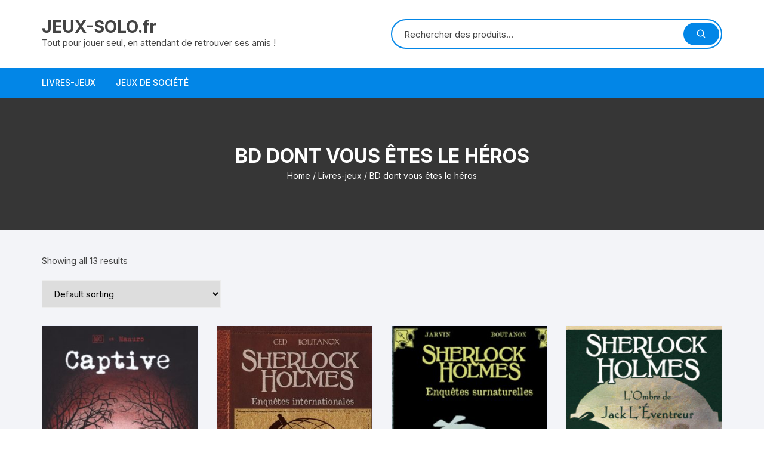

--- FILE ---
content_type: text/html; charset=UTF-8
request_url: https://jeux-solo.fr/categorie-produit/livres-jeux/bd-dont-vous-etes-le-heros/
body_size: 15845
content:
<!doctype html>
<html lang="fr-FR">
<head>
	<meta charset="UTF-8">
	<meta name="viewport" content="width=device-width, initial-scale=1">
	<link rel="profile" href="https://gmpg.org/xfn/11">
	
	<title>BD dont vous êtes le héros &#8211; JEUX-SOLO.fr</title>
<meta name='robots' content='max-image-preview:large' />
<link rel='dns-prefetch' href='//fonts.googleapis.com' />
<link rel="alternate" type="application/rss+xml" title="JEUX-SOLO.fr &raquo; Flux" href="https://jeux-solo.fr/feed/" />
<link rel="alternate" type="application/rss+xml" title="JEUX-SOLO.fr &raquo; Flux des commentaires" href="https://jeux-solo.fr/comments/feed/" />
<link rel="alternate" type="application/rss+xml" title="Flux pour JEUX-SOLO.fr &raquo; BD dont vous êtes le héros Category" href="https://jeux-solo.fr/categorie-produit/livres-jeux/bd-dont-vous-etes-le-heros/feed/" />
<style id='wp-img-auto-sizes-contain-inline-css' type='text/css'>
img:is([sizes=auto i],[sizes^="auto," i]){contain-intrinsic-size:3000px 1500px}
/*# sourceURL=wp-img-auto-sizes-contain-inline-css */
</style>
<style id='wp-emoji-styles-inline-css' type='text/css'>

	img.wp-smiley, img.emoji {
		display: inline !important;
		border: none !important;
		box-shadow: none !important;
		height: 1em !important;
		width: 1em !important;
		margin: 0 0.07em !important;
		vertical-align: -0.1em !important;
		background: none !important;
		padding: 0 !important;
	}
/*# sourceURL=wp-emoji-styles-inline-css */
</style>
<style id='wp-block-library-inline-css' type='text/css'>
:root{--wp-block-synced-color:#7a00df;--wp-block-synced-color--rgb:122,0,223;--wp-bound-block-color:var(--wp-block-synced-color);--wp-editor-canvas-background:#ddd;--wp-admin-theme-color:#007cba;--wp-admin-theme-color--rgb:0,124,186;--wp-admin-theme-color-darker-10:#006ba1;--wp-admin-theme-color-darker-10--rgb:0,107,160.5;--wp-admin-theme-color-darker-20:#005a87;--wp-admin-theme-color-darker-20--rgb:0,90,135;--wp-admin-border-width-focus:2px}@media (min-resolution:192dpi){:root{--wp-admin-border-width-focus:1.5px}}.wp-element-button{cursor:pointer}:root .has-very-light-gray-background-color{background-color:#eee}:root .has-very-dark-gray-background-color{background-color:#313131}:root .has-very-light-gray-color{color:#eee}:root .has-very-dark-gray-color{color:#313131}:root .has-vivid-green-cyan-to-vivid-cyan-blue-gradient-background{background:linear-gradient(135deg,#00d084,#0693e3)}:root .has-purple-crush-gradient-background{background:linear-gradient(135deg,#34e2e4,#4721fb 50%,#ab1dfe)}:root .has-hazy-dawn-gradient-background{background:linear-gradient(135deg,#faaca8,#dad0ec)}:root .has-subdued-olive-gradient-background{background:linear-gradient(135deg,#fafae1,#67a671)}:root .has-atomic-cream-gradient-background{background:linear-gradient(135deg,#fdd79a,#004a59)}:root .has-nightshade-gradient-background{background:linear-gradient(135deg,#330968,#31cdcf)}:root .has-midnight-gradient-background{background:linear-gradient(135deg,#020381,#2874fc)}:root{--wp--preset--font-size--normal:16px;--wp--preset--font-size--huge:42px}.has-regular-font-size{font-size:1em}.has-larger-font-size{font-size:2.625em}.has-normal-font-size{font-size:var(--wp--preset--font-size--normal)}.has-huge-font-size{font-size:var(--wp--preset--font-size--huge)}.has-text-align-center{text-align:center}.has-text-align-left{text-align:left}.has-text-align-right{text-align:right}.has-fit-text{white-space:nowrap!important}#end-resizable-editor-section{display:none}.aligncenter{clear:both}.items-justified-left{justify-content:flex-start}.items-justified-center{justify-content:center}.items-justified-right{justify-content:flex-end}.items-justified-space-between{justify-content:space-between}.screen-reader-text{border:0;clip-path:inset(50%);height:1px;margin:-1px;overflow:hidden;padding:0;position:absolute;width:1px;word-wrap:normal!important}.screen-reader-text:focus{background-color:#ddd;clip-path:none;color:#444;display:block;font-size:1em;height:auto;left:5px;line-height:normal;padding:15px 23px 14px;text-decoration:none;top:5px;width:auto;z-index:100000}html :where(.has-border-color){border-style:solid}html :where([style*=border-top-color]){border-top-style:solid}html :where([style*=border-right-color]){border-right-style:solid}html :where([style*=border-bottom-color]){border-bottom-style:solid}html :where([style*=border-left-color]){border-left-style:solid}html :where([style*=border-width]){border-style:solid}html :where([style*=border-top-width]){border-top-style:solid}html :where([style*=border-right-width]){border-right-style:solid}html :where([style*=border-bottom-width]){border-bottom-style:solid}html :where([style*=border-left-width]){border-left-style:solid}html :where(img[class*=wp-image-]){height:auto;max-width:100%}:where(figure){margin:0 0 1em}html :where(.is-position-sticky){--wp-admin--admin-bar--position-offset:var(--wp-admin--admin-bar--height,0px)}@media screen and (max-width:600px){html :where(.is-position-sticky){--wp-admin--admin-bar--position-offset:0px}}

/*# sourceURL=wp-block-library-inline-css */
</style><style id='global-styles-inline-css' type='text/css'>
:root{--wp--preset--aspect-ratio--square: 1;--wp--preset--aspect-ratio--4-3: 4/3;--wp--preset--aspect-ratio--3-4: 3/4;--wp--preset--aspect-ratio--3-2: 3/2;--wp--preset--aspect-ratio--2-3: 2/3;--wp--preset--aspect-ratio--16-9: 16/9;--wp--preset--aspect-ratio--9-16: 9/16;--wp--preset--color--black: #000000;--wp--preset--color--cyan-bluish-gray: #abb8c3;--wp--preset--color--white: #ffffff;--wp--preset--color--pale-pink: #f78da7;--wp--preset--color--vivid-red: #cf2e2e;--wp--preset--color--luminous-vivid-orange: #ff6900;--wp--preset--color--luminous-vivid-amber: #fcb900;--wp--preset--color--light-green-cyan: #7bdcb5;--wp--preset--color--vivid-green-cyan: #00d084;--wp--preset--color--pale-cyan-blue: #8ed1fc;--wp--preset--color--vivid-cyan-blue: #0693e3;--wp--preset--color--vivid-purple: #9b51e0;--wp--preset--gradient--vivid-cyan-blue-to-vivid-purple: linear-gradient(135deg,rgb(6,147,227) 0%,rgb(155,81,224) 100%);--wp--preset--gradient--light-green-cyan-to-vivid-green-cyan: linear-gradient(135deg,rgb(122,220,180) 0%,rgb(0,208,130) 100%);--wp--preset--gradient--luminous-vivid-amber-to-luminous-vivid-orange: linear-gradient(135deg,rgb(252,185,0) 0%,rgb(255,105,0) 100%);--wp--preset--gradient--luminous-vivid-orange-to-vivid-red: linear-gradient(135deg,rgb(255,105,0) 0%,rgb(207,46,46) 100%);--wp--preset--gradient--very-light-gray-to-cyan-bluish-gray: linear-gradient(135deg,rgb(238,238,238) 0%,rgb(169,184,195) 100%);--wp--preset--gradient--cool-to-warm-spectrum: linear-gradient(135deg,rgb(74,234,220) 0%,rgb(151,120,209) 20%,rgb(207,42,186) 40%,rgb(238,44,130) 60%,rgb(251,105,98) 80%,rgb(254,248,76) 100%);--wp--preset--gradient--blush-light-purple: linear-gradient(135deg,rgb(255,206,236) 0%,rgb(152,150,240) 100%);--wp--preset--gradient--blush-bordeaux: linear-gradient(135deg,rgb(254,205,165) 0%,rgb(254,45,45) 50%,rgb(107,0,62) 100%);--wp--preset--gradient--luminous-dusk: linear-gradient(135deg,rgb(255,203,112) 0%,rgb(199,81,192) 50%,rgb(65,88,208) 100%);--wp--preset--gradient--pale-ocean: linear-gradient(135deg,rgb(255,245,203) 0%,rgb(182,227,212) 50%,rgb(51,167,181) 100%);--wp--preset--gradient--electric-grass: linear-gradient(135deg,rgb(202,248,128) 0%,rgb(113,206,126) 100%);--wp--preset--gradient--midnight: linear-gradient(135deg,rgb(2,3,129) 0%,rgb(40,116,252) 100%);--wp--preset--font-size--small: 13px;--wp--preset--font-size--medium: 20px;--wp--preset--font-size--large: 36px;--wp--preset--font-size--x-large: 42px;--wp--preset--spacing--20: 0.44rem;--wp--preset--spacing--30: 0.67rem;--wp--preset--spacing--40: 1rem;--wp--preset--spacing--50: 1.5rem;--wp--preset--spacing--60: 2.25rem;--wp--preset--spacing--70: 3.38rem;--wp--preset--spacing--80: 5.06rem;--wp--preset--shadow--natural: 6px 6px 9px rgba(0, 0, 0, 0.2);--wp--preset--shadow--deep: 12px 12px 50px rgba(0, 0, 0, 0.4);--wp--preset--shadow--sharp: 6px 6px 0px rgba(0, 0, 0, 0.2);--wp--preset--shadow--outlined: 6px 6px 0px -3px rgb(255, 255, 255), 6px 6px rgb(0, 0, 0);--wp--preset--shadow--crisp: 6px 6px 0px rgb(0, 0, 0);}:where(.is-layout-flex){gap: 0.5em;}:where(.is-layout-grid){gap: 0.5em;}body .is-layout-flex{display: flex;}.is-layout-flex{flex-wrap: wrap;align-items: center;}.is-layout-flex > :is(*, div){margin: 0;}body .is-layout-grid{display: grid;}.is-layout-grid > :is(*, div){margin: 0;}:where(.wp-block-columns.is-layout-flex){gap: 2em;}:where(.wp-block-columns.is-layout-grid){gap: 2em;}:where(.wp-block-post-template.is-layout-flex){gap: 1.25em;}:where(.wp-block-post-template.is-layout-grid){gap: 1.25em;}.has-black-color{color: var(--wp--preset--color--black) !important;}.has-cyan-bluish-gray-color{color: var(--wp--preset--color--cyan-bluish-gray) !important;}.has-white-color{color: var(--wp--preset--color--white) !important;}.has-pale-pink-color{color: var(--wp--preset--color--pale-pink) !important;}.has-vivid-red-color{color: var(--wp--preset--color--vivid-red) !important;}.has-luminous-vivid-orange-color{color: var(--wp--preset--color--luminous-vivid-orange) !important;}.has-luminous-vivid-amber-color{color: var(--wp--preset--color--luminous-vivid-amber) !important;}.has-light-green-cyan-color{color: var(--wp--preset--color--light-green-cyan) !important;}.has-vivid-green-cyan-color{color: var(--wp--preset--color--vivid-green-cyan) !important;}.has-pale-cyan-blue-color{color: var(--wp--preset--color--pale-cyan-blue) !important;}.has-vivid-cyan-blue-color{color: var(--wp--preset--color--vivid-cyan-blue) !important;}.has-vivid-purple-color{color: var(--wp--preset--color--vivid-purple) !important;}.has-black-background-color{background-color: var(--wp--preset--color--black) !important;}.has-cyan-bluish-gray-background-color{background-color: var(--wp--preset--color--cyan-bluish-gray) !important;}.has-white-background-color{background-color: var(--wp--preset--color--white) !important;}.has-pale-pink-background-color{background-color: var(--wp--preset--color--pale-pink) !important;}.has-vivid-red-background-color{background-color: var(--wp--preset--color--vivid-red) !important;}.has-luminous-vivid-orange-background-color{background-color: var(--wp--preset--color--luminous-vivid-orange) !important;}.has-luminous-vivid-amber-background-color{background-color: var(--wp--preset--color--luminous-vivid-amber) !important;}.has-light-green-cyan-background-color{background-color: var(--wp--preset--color--light-green-cyan) !important;}.has-vivid-green-cyan-background-color{background-color: var(--wp--preset--color--vivid-green-cyan) !important;}.has-pale-cyan-blue-background-color{background-color: var(--wp--preset--color--pale-cyan-blue) !important;}.has-vivid-cyan-blue-background-color{background-color: var(--wp--preset--color--vivid-cyan-blue) !important;}.has-vivid-purple-background-color{background-color: var(--wp--preset--color--vivid-purple) !important;}.has-black-border-color{border-color: var(--wp--preset--color--black) !important;}.has-cyan-bluish-gray-border-color{border-color: var(--wp--preset--color--cyan-bluish-gray) !important;}.has-white-border-color{border-color: var(--wp--preset--color--white) !important;}.has-pale-pink-border-color{border-color: var(--wp--preset--color--pale-pink) !important;}.has-vivid-red-border-color{border-color: var(--wp--preset--color--vivid-red) !important;}.has-luminous-vivid-orange-border-color{border-color: var(--wp--preset--color--luminous-vivid-orange) !important;}.has-luminous-vivid-amber-border-color{border-color: var(--wp--preset--color--luminous-vivid-amber) !important;}.has-light-green-cyan-border-color{border-color: var(--wp--preset--color--light-green-cyan) !important;}.has-vivid-green-cyan-border-color{border-color: var(--wp--preset--color--vivid-green-cyan) !important;}.has-pale-cyan-blue-border-color{border-color: var(--wp--preset--color--pale-cyan-blue) !important;}.has-vivid-cyan-blue-border-color{border-color: var(--wp--preset--color--vivid-cyan-blue) !important;}.has-vivid-purple-border-color{border-color: var(--wp--preset--color--vivid-purple) !important;}.has-vivid-cyan-blue-to-vivid-purple-gradient-background{background: var(--wp--preset--gradient--vivid-cyan-blue-to-vivid-purple) !important;}.has-light-green-cyan-to-vivid-green-cyan-gradient-background{background: var(--wp--preset--gradient--light-green-cyan-to-vivid-green-cyan) !important;}.has-luminous-vivid-amber-to-luminous-vivid-orange-gradient-background{background: var(--wp--preset--gradient--luminous-vivid-amber-to-luminous-vivid-orange) !important;}.has-luminous-vivid-orange-to-vivid-red-gradient-background{background: var(--wp--preset--gradient--luminous-vivid-orange-to-vivid-red) !important;}.has-very-light-gray-to-cyan-bluish-gray-gradient-background{background: var(--wp--preset--gradient--very-light-gray-to-cyan-bluish-gray) !important;}.has-cool-to-warm-spectrum-gradient-background{background: var(--wp--preset--gradient--cool-to-warm-spectrum) !important;}.has-blush-light-purple-gradient-background{background: var(--wp--preset--gradient--blush-light-purple) !important;}.has-blush-bordeaux-gradient-background{background: var(--wp--preset--gradient--blush-bordeaux) !important;}.has-luminous-dusk-gradient-background{background: var(--wp--preset--gradient--luminous-dusk) !important;}.has-pale-ocean-gradient-background{background: var(--wp--preset--gradient--pale-ocean) !important;}.has-electric-grass-gradient-background{background: var(--wp--preset--gradient--electric-grass) !important;}.has-midnight-gradient-background{background: var(--wp--preset--gradient--midnight) !important;}.has-small-font-size{font-size: var(--wp--preset--font-size--small) !important;}.has-medium-font-size{font-size: var(--wp--preset--font-size--medium) !important;}.has-large-font-size{font-size: var(--wp--preset--font-size--large) !important;}.has-x-large-font-size{font-size: var(--wp--preset--font-size--x-large) !important;}
/*# sourceURL=global-styles-inline-css */
</style>

<style id='classic-theme-styles-inline-css' type='text/css'>
/*! This file is auto-generated */
.wp-block-button__link{color:#fff;background-color:#32373c;border-radius:9999px;box-shadow:none;text-decoration:none;padding:calc(.667em + 2px) calc(1.333em + 2px);font-size:1.125em}.wp-block-file__button{background:#32373c;color:#fff;text-decoration:none}
/*# sourceURL=/wp-includes/css/classic-themes.min.css */
</style>
<link rel='stylesheet' id='woocommerce-layout-css' href='https://jeux-solo.fr/wp-content/plugins/woocommerce/assets/css/woocommerce-layout.css?ver=6.3.1' type='text/css' media='all' />
<link rel='stylesheet' id='woocommerce-smallscreen-css' href='https://jeux-solo.fr/wp-content/plugins/woocommerce/assets/css/woocommerce-smallscreen.css?ver=6.3.1' type='text/css' media='only screen and (max-width: 768px)' />
<link rel='stylesheet' id='woocommerce-general-css' href='https://jeux-solo.fr/wp-content/plugins/woocommerce/assets/css/woocommerce.css?ver=6.3.1' type='text/css' media='all' />
<style id='woocommerce-inline-inline-css' type='text/css'>
.woocommerce form .form-row .required { visibility: visible; }
/*# sourceURL=woocommerce-inline-inline-css */
</style>
<link rel='stylesheet' id='orchid-store-style-css' href='https://jeux-solo.fr/wp-content/themes/orchid-store/style.css?ver=6.9' type='text/css' media='all' />
<link rel='stylesheet' id='orchid-store-fonts-css' href='https://fonts.googleapis.com/css?family=Inter%3A400%2C500%2C600%2C700%2C800&#038;subset=latin%2Clatin-ext&#038;ver=6.9' type='text/css' media='all' />
<link rel='stylesheet' id='orchid-store-boxicons-css' href='https://jeux-solo.fr/wp-content/themes/orchid-store/assets/fonts/boxicons/boxicons.css?ver=1.3.4' type='text/css' media='all' />
<link rel='stylesheet' id='orchid-store-fontawesome-css' href='https://jeux-solo.fr/wp-content/themes/orchid-store/assets/fonts/fontawesome/fontawesome.css?ver=1.3.4' type='text/css' media='all' />
<link rel='stylesheet' id='orchid-store-main-style-css' href='https://jeux-solo.fr/wp-content/themes/orchid-store/assets/dist/css/main-style.css?ver=1.3.4' type='text/css' media='all' />
<style id='orchid-store-main-style-inline-css' type='text/css'>

			.editor-entry a,
			.quantity-button,
			.entry-404 h1 span,
			.banner-style-1 .caption span,
			.product-widget-style-2 .tab-nav ul li a.active {

				color: #0286E7;
			}

			button,
			.mobile-navigation,
			input[type='button'],
			input[type='reset'],
			input[type='submit'],
			.wp-block-search .wp-block-search__button,
			.wp-block-search.wp-block-search__text-button .wp-block-search__button,
			.entry-tags a,
			.entry-cats ul li a,
			.button-general,
			a.button-general,
			#yith-quick-view-close,
			.woocommerce .add_to_cart_button,
			.woocommerce #respond input#submit, 
			.woocommerce input#submit, 
			.woocommerce a.button, 
			.woocommerce button.button, 
			.woocommerce input.button, 
			.woocommerce .cart .button, 
			.woocommerce .cart input.button, 
			.woocommerce button.button.alt, 
			.woocommerce a.button.alt, 
			.woocommerce input.button.alt,
			.orchid-backtotop,
			.category-nav li a:hover,
			.cta-style-1,
			.main-navigation,
			.header-style-1 .top-header,
			#yith-wcwl-popup-message,
			.header-style-1 .custom-search-entry button,
			.header-style-1 .custom-search-entry button:hover,
			.header-style-1 .custom-search .search-form button,
			.header-style-1  .wishlist-icon-container a > .item-count,
			.header-style-1  .mini-cart .trigger-mini-cart > .item-count,
			.masterheader .mini-cart button,
			.owl-carousel button.owl-dot.active,
			.woocommerce .added_to_cart.wc-forward,
			.woocommerce div.product .entry-summary .yith-wcwl-add-to-wishlist a,
			.default-post-wrap .page-head .entry-cats ul li a:hover,
			.woocommerce nav.woocommerce-pagination ul li a:hover,
			.woocommerce .widget_price_filter .ui-slider .ui-slider-range,
			.woocommerce .widget_price_filter .ui-slider .ui-slider-handle,
			.woocommerce-page #add_payment_method #payment div.payment_box, 
			.woocommerce-cart #payment div.payment_box, 
			.woocommerce-checkout #payment div.payment_box,
			.header-style-1 .wishlist-icon-container a,
			.wc-block-grid .wp-block-button__link,
			.os-about-widget .social-icons ul li a,
			.patigation .page-numbers,
			.woocommerce .woocommerce-pagination .page-numbers li span, 
			.woocommerce .woocommerce-pagination .page-numbers li a,
			.woocommerce ul.products li .product-hover-items ul li a,
			.woocommerce #respond input#submit.alt.disabled,
			.woocommerce #respond input#submit.alt:disabled,
			.woocommerce #respond input#submit.alt:disabled[disabled],
			.woocommerce a.button.alt.disabled,
			.woocommerce a.button.alt:disabled,
			.woocommerce a.button.alt:disabled[disabled],
			.woocommerce button.button.alt.disabled,
			.woocommerce button.button.alt:disabled,
			.woocommerce button.button.alt:disabled[disabled],
			.woocommerce input.button.alt.disabled,
			.woocommerce input.button.alt:disabled,
			.woocommerce input.button.alt:disabled:hover,
			.woocommerce input.button.alt:disabled[disabled],
			.product-widget-style-3 .owl-carousel .owl-nav button.owl-next, 
			.product-widget-style-3 .owl-carousel .owl-nav button.owl-prev,
			.mobile-header-style-1 .bottom-block,
			.woocommerce-store-notice.demo_store {

				background-color: #0286E7;
			}

			section .section-title h2:after, 
			section .section-title h3:after {

				content:'';
				background-color: #0286E7;
			}

			.widget .widget-title h3:after {

				content:'';
				border-top-color:#0286E7;
			}

			.woocommerce-page .woocommerce-MyAccount-content p a {

				border-bottom-color:#0286E7;
			}

			#add_payment_method #payment div.payment_box::before, 
			.woocommerce-cart #payment div.payment_box::before, 
			.woocommerce-checkout #payment div.payment_box::before {

				content:'';
				border-bottom-color: #0286E7;
			}
			
			.category-nav ul,
			.masterheader .mini-cart,
			.header-style-1 .custom-search-entry,
			.header-style-1 .custom-search-entry .select-custom {

				border-color: #0286E7;
			}
			a:hover,
			.quantity-button:hover,
			.entry-metas ul li a:hover,
			.footer a:hover,
			.editor-entry a:hover,
			.widget_archive a:hover,
			.widget_categories a:hover,
			.widget_recent_entries a:hover,
			.widget_meta a:hover,
			.widget_product_categories a:hover,
			.widget_rss li a:hover,
			.widget_pages li a:hover,
			.widget_nav_menu li a:hover,
			.woocommerce-widget-layered-nav ul li a:hover,
			.widget_rss .widget-title h3 a:hover,
			.widget_rss ul li a:hover,
			.masterheader .social-icons ul li a:hover,
			.comments-area .comment-body .reply a:hover,
			.comments-area .comment-body .reply a:focus,
			.comments-area .comment-body .fn a:hover,
			.comments-area .comment-body .fn a:focus,
			.footer .widget_rss ul li a:hover,
			.comments-area .comment-body .fn:hover,
			.comments-area .comment-body .fn a:hover,
			.comments-area .comment-body .reply a:hover, 
			.comments-area .comment-body .comment-metadata a:hover,
			.comments-area .comment-body .comment-metadata .edit-link:hover,
			.masterheader .topbar-items a:hover,
			.default-page-wrap .page-head .entry-metas ul li a:hover,
			.default-post-wrap .page-head .entry-metas ul li a:hover,
			.mini-cart-open .woocommerce.widget_shopping_cart .cart_list li a:hover,
			.woocommerce .woocommerce-breadcrumb a:hover,
			.breadcrumb-trail ul li a:hover,
			.os-page-breadcrumb-wrap .breadcrumb-trail ul li a:hover,
			.woocommerce .os-page-breadcrumb-wrap .woocommerce-breadcrumb a:hover,
			.os-breadcrumb-wrap ul li a:hover,
			.woocommerce-page a.edit:hover,
			.footer .footer-bottom p a:hover,
			.footer .copyrights a:hover, 
			.footer .widget_nav_menu ul li a:hover, 
			.footer .widget_rss .widget_title h3 a:hover, 
			.footer .widget_tag_cloud .tagcloud a:hover,
			.wc-block-grid .wc-block-grid__product-title:hover,
			.site-navigation ul li .sub-menu.mega-menu-sub-menu li a:hover {

				color: #E26143;
			}

			button:hover,
			input[type='button']:hover,
			input[type='reset']:hover,
			input[type='submit']:hover,
			.wp-block-search .wp-block-search__button:hover,
			.wp-block-search.wp-block-search__text-button .wp-block-search__button:hover,
			.orchid-backtotop:hover,
			.entry-tags a:hover,
			.entry-cats ul li a:hover,
			.button-general:hover,
			a.button-general:hover,
			#yith-quick-view-close:hover,
			.woocommerce .add_to_cart_button:hover,
			.woocommerce #respond input#submit:hover, 
			.woocommerce input#submit:hover, 
			.woocommerce a.button:hover, 
			.woocommerce button.button:hover, 
			.woocommerce input.button:hover, 
			.woocommerce .cart .button:hover, 
			.woocommerce .cart input.button:hover, 
			.woocommerce button.button.alt:hover, 
			.woocommerce a.button.alt:hover, 
			.woocommerce input.button.alt:hover,
			.masterheader .mini-cart button:hover,
			.woocommerce .product-hover-items ul li a:hover,
			.owl-carousel .owl-nav button.owl-next:hover,
			.owl-carousel .owl-nav button.owl-prev:hover,
			.woocommerce .added_to_cart.wc-forward:hover,
			.category-navigation .cat-nav-trigger,
			.wc-block-grid .wp-block-button__link:hover,
			.header-style-1 .wishlist-icon-container a:hover,
			.header-style-1 .custom-search .search-form button:hover,
			.os-about-widget .social-icons ul li a:hover,
			.woocommerce ul.products li .product-hover-items ul li a:hover,
			.woocommerce div.product .entry-summary .yith-wcwl-add-to-wishlist a:hover,
			.patigation .page-numbers.current,
			.patigation .page-numbers:hover,
			.woocommerce .woocommerce-pagination .page-numbers li a:hover, 
			.woocommerce .woocommerce-pagination .page-numbers li .current,
			.woocommerce a.button.alt:disabled:hover,
			.woocommerce a.button.alt.disabled:hover,
			.woocommerce button.button.alt:disabled:hover,
			.woocommerce button.button.alt.disabled:hover,
			.woocommerce input.button.alt.disabled:hover,
			.woocommerce a.button.alt:disabled[disabled]:hover,
			.woocommerce #respond input#submit.alt:disabled:hover,
			.woocommerce #respond input#submit.alt.disabled:hover,
			.woocommerce button.button.alt:disabled[disabled]:hover,
			.woocommerce input.button.alt:disabled[disabled]:hover,
			.woocommerce #respond input#submit.alt:disabled[disabled]:hover,
			.product-widget-style-3 .owl-carousel .owl-nav button.owl-next:hover, 
			.product-widget-style-3 .owl-carousel .owl-nav button.owl-prev:hover {

				background-color: #E26143;
			}

			@media ( min-width: 992px ) {

				.site-navigation ul li .sub-menu li a:hover, 
				.site-navigation ul li .children li a:hover {

					background-color: #E26143;
				}
			}

			.widget_tag_cloud .tagcloud a:hover,
			.widget_product_tag_cloud .tagcloud a:hover {

				border-color: #E26143;
			}
		.excerpt a,
		.editor-entry a {
			text-decoration: underline;
		}
/*# sourceURL=orchid-store-main-style-inline-css */
</style>
<script type="text/javascript" src="https://jeux-solo.fr/wp-includes/js/jquery/jquery.min.js?ver=3.7.1" id="jquery-core-js"></script>
<script type="text/javascript" src="https://jeux-solo.fr/wp-includes/js/jquery/jquery-migrate.min.js?ver=3.4.1" id="jquery-migrate-js"></script>
<link rel="https://api.w.org/" href="https://jeux-solo.fr/wp-json/" /><link rel="alternate" title="JSON" type="application/json" href="https://jeux-solo.fr/wp-json/wp/v2/product_cat/1821" /><link rel="EditURI" type="application/rsd+xml" title="RSD" href="https://jeux-solo.fr/xmlrpc.php?rsd" />
<meta name="generator" content="WordPress 6.9" />
<meta name="generator" content="WooCommerce 6.3.1" />
	<noscript><style>.woocommerce-product-gallery{ opacity: 1 !important; }</style></noscript>
	<link rel="alternate" type="application/rss+xml" title="RSS" href="https://jeux-solo.fr/rsslatest.xml" />		<style type="text/css" id="wp-custom-css">
			.woocommerce div.product .product_title{
	margin:0 0 30px 0;
	font-variant:small-caps;
	font-size:40px;
	border-bottom:1px solid black;
}
.woocommerce-product-details__short-description p::first-letter{
	padding:10px 1px 0 0;
  font-size:50px;
	line-height:28px;
	font-family:luminary;
	font-weight:bold;
	float:left;
}
.description_collection{
	font-style:italic;
	display:block;
}
.woocommerce-product-details__short-description p span::first-letter{
	color:inherit;
}
.woocommerce-product-details__short-description p{
	margin:0 0 30px 0;
}
.tabs.wc-tabs{
	display:none;
}
.copyrights{
	display:none;
}
.product_meta{
	display:none;
}

.woocommerce table.shop_attributes td{
	font-style:normal;
}
.woocommerce div.product .woocommerce-tabs table.shop_attributes{
	margin:20px 0;
}
.woocommerce #content div.product div.images, .woocommerce div.product div.images{
	width:35%;
}
.woocommerce #content div.product div.summary{
	width:61%;
}

.woocommerce-tabs a{
  text-decoration:underline;	
}

.custom-cart-btn{
	display:none;
}
.product-info-wrap{
	padding:20px 0 0 0;
}
		</style>
			
	<!--Order products attributes-->
	<script>
		const observer = new MutationObserver((mutations, obs) => {
		  const attributesReady = document.querySelectorAll(".woocommerce-product-attributes tr")[0];
		  if (attributesReady) {
			setTimeout(orderAttributes, 250);
			obs.disconnect();
			return;
		  }
		});
		observer.observe(document, {
		  childList: true,
		  subtree: true
		});

function orderAttributes(){
		  //Which attributes I want to display + in which order
		  var myWantedAttributes={
			"Présentation du livre":["Collection","Série","Numérotation","Titre original","Pays"],
			"Auteurs":["Auteur(s)","Traducteur(s)","Illustrateur(s) couverture","Illustrateur(s) intérieur"],
			"Informations sur cette version":["EAN","Année de parution","Editeur","Format","Sections"],
			"Fiche technique":["Style de jeu","Hasard","Gestion de PNJ","Gestion de véhicules","Personnages célèbres","Traductions","Livres du même univers"],
			"Quelques chiffres":["Combats","Enigmes","Choix aléatoires","Objets collectables","Compétences","Illustrations intérieures","Images illustratives (cabochons)","Versions existantes"],
			"Notation":["Note","Rejouabilité","Difficulté"]
		  }

		  var innerHTML=`
		  <div class="woocommerce-Tabs-panel woocommerce-Tabs-panel--additional_information panel entry-content wc-tab" id="tab-additional_information" role="tabpanel" aria-labelledby="tab-title-additional_information" style="">
		  `

		  //List of the defined attributes, in default order
		  var myAttributes={};
		  var attributesList=document.querySelectorAll(".woocommerce-product-attributes tr");
		  for(var j=0;j<attributesList.length;j++){
			var attrName=attributesList[j].children[0].innerText;
			var attrValue=attributesList[j].children[1].innerHTML;
			myAttributes[attrName]=attrValue;
		  }

		  //Display attributes in the desired order + needed html
		  for(var key in myWantedAttributes){
			  var attributeGroup=key;
			  //console.log(attributeGroup);
		  innerHTML+=`
			<table class="woocommerce-product-attributes shop_attributes">
			  <tbody>`;
			  var attributeTab=myWantedAttributes[key];
			  for(var i=0;i<attributeTab.length;i++){
				  var attributeName="";
				  var attributeValue="";
				  if(typeof attributeTab[i]!==""){
					attributeName=attributeTab[i];
				  }
				  if(typeof myAttributes[attributeTab[i]]!=="undefined"){
					attributeValue=myAttributes[attributeTab[i]];   
				  }
				  //console.log(attributeGroup+" > "+attributeName+" : "+attributeValue);
          if(attributeValue!==""){
            innerHTML+=`
          <tr class="woocommerce-product-attributes-item woocommerce-product-attributes-item--attribute_ean">
            <th class="woocommerce-product-attributes-item__label">${attributeName}</th>
            <td class="woocommerce-product-attributes-item__value">${attributeValue}</td>
          </tr>`;
          }
			  }
        if(attributeValue!=="" || attributeGroup==="Présentation du livre"){
          innerHTML+=`
          <h2>${attributeGroup}</h2>`
          }
        }
		  innerHTML+=`
			  </tbody>
			</table>
		  </div>`;
		  document.querySelector('.woocommerce-tabs').innerHTML=innerHTML;
		}
	</script>
	
</head>

<body class="archive tax-product_cat term-bd-dont-vous-etes-le-heros term-1821 wp-theme-orchid-store theme-orchid-store woocommerce woocommerce-page woocommerce-no-js hfeed no-sidebar woocommerce-active">
		<div id="page" class="site __os-page-wrap__">

		<a class="skip-link screen-reader-text" href="#content">Aller au contenu</a>

		<header class="masterheader desktop-header header-style-1">
    <div class="header-inner">
                <div class="mid-header">
            <div class="__os-container__">
                <div class="os-row no-wishlist-icon no-mini-cart">
                    <div class="os-col logo-col">
                        		<div class="site-branding">
				        		<span class="site-title">
	        			<a href="https://jeux-solo.fr/">JEUX-SOLO.fr</a>
	        		</span><!-- .site-title -->
	        							<p class="site-description">Tout pour jouer seul, en attendant de retrouver ses amis !</p> 
					        </div><!-- site-branding -->
		                    </div><!-- .os-col.logo-col -->
                                            <div class="os-col extra-col">
                            <div class="aside-right">
                                		<div class="custom-search ">
	        <form role="search" method="get" class="woocommerce-product-search" action="https://jeux-solo.fr/">
	<div class="custom-search-entry">
		<input type="search" id="woocommerce-product-search-field-0" class="search-field" placeholder="Rechercher des produits&hellip;" value="" name="s" />
		<button type="submit"><i class='bx bx-search'></i></button>
		<input type="hidden" name="post_type" value="product" />
	</div>
</form>	    </div><!-- .custom-search -->
		                            </div><!-- .aside-right -->
                        </div><!-- .os-col.extra-col -->
                                        </div><!-- .os-row -->
            </div><!-- .__os-container__ -->
        </div><!-- .mid-header -->
        <div class="bottom-header">
            <div class="main-navigation"> 
                <div class="__os-container__">
                    <div class="os-row os-nav-row no-special-menu">
                                                <div class="os-col os-nav-col-right">
                            <div class="menu-toggle">
                                <button class="mobile-menu-toggle-btn">
                                    <span class="hamburger-bar"></span>
                                    <span class="hamburger-bar"></span>
                                    <span class="hamburger-bar"></span>
                                </button>
                            </div><!-- .meu-toggle -->
                            		<nav id="site-navigation" class="site-navigation">
			<ul id="primary-menu" class="primary-menu"><li id="menu-item-1280" class="menu-item menu-item-type-taxonomy menu-item-object-product_cat current-product_cat-ancestor current-menu-ancestor current-menu-parent current-product_cat-parent menu-item-has-children menu-item-1280"><a href="https://jeux-solo.fr/categorie-produit/livres-jeux/">Livres-jeux</a>
<ul class="sub-menu">
	<li id="menu-item-1298" class="menu-item menu-item-type-taxonomy menu-item-object-product_cat current-menu-item menu-item-has-children menu-item-1298"><a href="https://jeux-solo.fr/categorie-produit/livres-jeux/bd-dont-vous-etes-le-heros/" aria-current="page">BD dont vous êtes le héros</a>
	<ul class="sub-menu">
		<li id="menu-item-1349" class="menu-item menu-item-type-taxonomy menu-item-object-product_cat menu-item-1349"><a href="https://jeux-solo.fr/categorie-produit/livres-jeux/bd-dont-vous-etes-le-heros/captive/">Captive</a></li>
		<li id="menu-item-1293" class="menu-item menu-item-type-taxonomy menu-item-object-product_cat menu-item-1293"><a href="https://jeux-solo.fr/categorie-produit/livres-jeux/bd-dont-vous-etes-le-heros/loup-garou/">Loup-garou</a></li>
		<li id="menu-item-1294" class="menu-item menu-item-type-taxonomy menu-item-object-product_cat menu-item-1294"><a href="https://jeux-solo.fr/categorie-produit/livres-jeux/bd-dont-vous-etes-le-heros/magica-tenebrae/">Magica Tenebrae</a></li>
		<li id="menu-item-1352" class="menu-item menu-item-type-taxonomy menu-item-object-product_cat menu-item-1352"><a href="https://jeux-solo.fr/categorie-produit/livres-jeux/bd-dont-vous-etes-le-heros/sherlock-holmes-bd-dont-vous-etes-le-heros/">Sherlock Holmes</a></li>
		<li id="menu-item-1295" class="menu-item menu-item-type-taxonomy menu-item-object-product_cat menu-item-1295"><a href="https://jeux-solo.fr/categorie-produit/livres-jeux/bd-dont-vous-etes-le-heros/space-unit/">Space Unit</a></li>
		<li id="menu-item-1296" class="menu-item menu-item-type-taxonomy menu-item-object-product_cat menu-item-1296"><a href="https://jeux-solo.fr/categorie-produit/livres-jeux/bd-dont-vous-etes-le-heros/your-theme-park/">Your theme park</a></li>
		<li id="menu-item-1297" class="menu-item menu-item-type-taxonomy menu-item-object-product_cat menu-item-1297"><a href="https://jeux-solo.fr/categorie-produit/livres-jeux/bd-dont-vous-etes-le-heros/your-town/">Your town</a></li>
	</ul>
</li>
	<li id="menu-item-1316" class="menu-item menu-item-type-taxonomy menu-item-object-product_cat menu-item-has-children menu-item-1316"><a href="https://jeux-solo.fr/categorie-produit/livres-jeux/donjons-dragons/">Donjons &amp; Dragons</a>
	<ul class="sub-menu">
		<li id="menu-item-1360" class="menu-item menu-item-type-taxonomy menu-item-object-product_cat menu-item-1360"><a href="https://jeux-solo.fr/categorie-produit/livres-jeux/donjons-dragons/1-contre-1/">1 contre 1</a></li>
		<li id="menu-item-1354" class="menu-item menu-item-type-taxonomy menu-item-object-product_cat menu-item-1354"><a href="https://jeux-solo.fr/categorie-produit/livres-jeux/les-quetes-sans-fin-de-donjons-dragons/">Les Quêtes sans fin de Donjons &amp; Dragons</a></li>
		<li id="menu-item-1355" class="menu-item menu-item-type-taxonomy menu-item-object-product_cat menu-item-1355"><a href="https://jeux-solo.fr/categorie-produit/livres-jeux/les-quetes-sans-fin-de-donjons-dragons/niveau-avance/">Niveau avancé</a></li>
	</ul>
</li>
	<li id="menu-item-1287" class="menu-item menu-item-type-taxonomy menu-item-object-product_cat menu-item-has-children menu-item-1287"><a href="https://jeux-solo.fr/categorie-produit/livres-jeux/haute-tension/">Haute tension</a>
	<ul class="sub-menu">
		<li id="menu-item-1286" class="menu-item menu-item-type-taxonomy menu-item-object-product_cat menu-item-1286"><a href="https://jeux-solo.fr/categorie-produit/livres-jeux/haute-tension/la-saga-du-pretre-jean/">La saga du prêtre Jean</a></li>
		<li id="menu-item-1288" class="menu-item menu-item-type-taxonomy menu-item-object-product_cat menu-item-1288"><a href="https://jeux-solo.fr/categorie-produit/livres-jeux/haute-tension/superpouvoirs/">Superpouvoirs</a></li>
	</ul>
</li>
	<li id="menu-item-1317" class="menu-item menu-item-type-taxonomy menu-item-object-product_cat menu-item-has-children menu-item-1317"><a href="https://jeux-solo.fr/categorie-produit/livres-jeux/histoires-a-jouer/">Histoires à jouer</a>
	<ul class="sub-menu">
		<li id="menu-item-1347" class="menu-item menu-item-type-taxonomy menu-item-object-product_cat menu-item-1347"><a href="https://jeux-solo.fr/categorie-produit/livres-jeux/histoires-a-jouer/quatrieme-dimension/">Quatrième dimension</a></li>
		<li id="menu-item-1345" class="menu-item menu-item-type-taxonomy menu-item-object-product_cat menu-item-1345"><a href="https://jeux-solo.fr/categorie-produit/livres-jeux/histoires-a-jouer/les-livres-a-remonter-le-temps/">Les livres à remonter le temps</a></li>
		<li id="menu-item-1361" class="menu-item menu-item-type-taxonomy menu-item-object-product_cat menu-item-1361"><a href="https://jeux-solo.fr/categorie-produit/livres-jeux/histoires-a-jouer/les-chemins-de-la-peur/">Les chemins de la peur</a></li>
		<li id="menu-item-1362" class="menu-item menu-item-type-taxonomy menu-item-object-product_cat menu-item-1362"><a href="https://jeux-solo.fr/categorie-produit/livres-jeux/histoires-a-jouer/les-terres-chimeriques/">Les terres chimériques</a></li>
		<li id="menu-item-1346" class="menu-item menu-item-type-taxonomy menu-item-object-product_cat menu-item-1346"><a href="https://jeux-solo.fr/categorie-produit/livres-jeux/histoires-a-jouer/missions-speciales/">Missions spéciales</a></li>
		<li id="menu-item-1348" class="menu-item menu-item-type-taxonomy menu-item-object-product_cat menu-item-1348"><a href="https://jeux-solo.fr/categorie-produit/livres-jeux/histoires-a-jouer/sherlock-holmes-2/">Sherlock Holmes</a></li>
	</ul>
</li>
	<li id="menu-item-1319" class="menu-item menu-item-type-taxonomy menu-item-object-product_cat menu-item-has-children menu-item-1319"><a href="https://jeux-solo.fr/categorie-produit/livres-jeux/livre-interactif/">Livre interactif</a>
	<ul class="sub-menu">
		<li id="menu-item-1370" class="menu-item menu-item-type-taxonomy menu-item-object-product_cat menu-item-1370"><a href="https://jeux-solo.fr/categorie-produit/livres-jeux/livre-interactif/la-loi-du-sabre/">La loi du sabre</a></li>
		<li id="menu-item-1371" class="menu-item menu-item-type-taxonomy menu-item-object-product_cat menu-item-1371"><a href="https://jeux-solo.fr/categorie-produit/livres-jeux/livre-interactif/legendes-et-malefices/">Légendes et maléfices</a></li>
		<li id="menu-item-1372" class="menu-item menu-item-type-taxonomy menu-item-object-product_cat menu-item-1372"><a href="https://jeux-solo.fr/categorie-produit/livres-jeux/livre-interactif/les-super-heros-marvel/">Les super héros Marvel</a></li>
		<li id="menu-item-1373" class="menu-item menu-item-type-taxonomy menu-item-object-product_cat menu-item-1373"><a href="https://jeux-solo.fr/categorie-produit/livres-jeux/livre-interactif/sindbad-le-magnifique/">Sindbad le magnifique</a></li>
	</ul>
</li>
	<li id="menu-item-1363" class="menu-item menu-item-type-taxonomy menu-item-object-product_cat menu-item-has-children menu-item-1363"><a href="https://jeux-solo.fr/categorie-produit/livres-jeux/livre-jeu/">Livre-jeu</a>
	<ul class="sub-menu">
		<li id="menu-item-1365" class="menu-item menu-item-type-taxonomy menu-item-object-product_cat menu-item-1365"><a href="https://jeux-solo.fr/categorie-produit/livres-jeux/livre-jeu/fabled-lands/">Fabled Lands</a></li>
		<li id="menu-item-1368" class="menu-item menu-item-type-taxonomy menu-item-object-product_cat menu-item-1368"><a href="https://jeux-solo.fr/categorie-produit/livres-jeux/livre-jeu-livres-jeux/geren-de-kuln/">Geren de Kuln</a></li>
		<li id="menu-item-1366" class="menu-item menu-item-type-taxonomy menu-item-object-product_cat menu-item-1366"><a href="https://jeux-solo.fr/categorie-produit/livres-jeux/livre-jeu/les-chroniques-dhamalron/">Les chroniques d&rsquo;Hamalron</a></li>
		<li id="menu-item-1369" class="menu-item menu-item-type-taxonomy menu-item-object-product_cat menu-item-1369"><a href="https://jeux-solo.fr/categorie-produit/livres-jeux/livre-jeu-livres-jeux/le-vrai-chemin/">Le vrai chemin</a></li>
		<li id="menu-item-1367" class="menu-item menu-item-type-taxonomy menu-item-object-product_cat menu-item-1367"><a href="https://jeux-solo.fr/categorie-produit/livres-jeux/livre-jeu/litteraction/">Littéraction</a></li>
		<li id="menu-item-1427" class="menu-item menu-item-type-taxonomy menu-item-object-product_cat menu-item-1427"><a href="https://jeux-solo.fr/categorie-produit/livres-jeux/livre-jeu/enchanteurs-et-chevaliers/">Enchanteurs et chevaliers</a></li>
		<li id="menu-item-1364" class="menu-item menu-item-type-taxonomy menu-item-object-product_cat menu-item-1364"><a href="https://jeux-solo.fr/categorie-produit/livres-jeux/livre-jeu/sortileges/">Sortileges</a></li>
	</ul>
</li>
	<li id="menu-item-1281" class="menu-item menu-item-type-taxonomy menu-item-object-product_cat menu-item-has-children menu-item-1281"><a href="https://jeux-solo.fr/categorie-produit/livres-jeux/livre-dont-vous-etes-le-heros/">Livre dont vous êtes le héros</a>
	<ul class="sub-menu">
		<li id="menu-item-1324" class="menu-item menu-item-type-taxonomy menu-item-object-product_cat menu-item-1324"><a href="https://jeux-solo.fr/categorie-produit/livres-jeux/livre-dont-vous-etes-le-heros/astre-dor/">Astre d&rsquo;Or</a></li>
		<li id="menu-item-1325" class="menu-item menu-item-type-taxonomy menu-item-object-product_cat menu-item-1325"><a href="https://jeux-solo.fr/categorie-produit/livres-jeux/livre-dont-vous-etes-le-heros/chroniques-cretoises/">Chroniques Crétoises</a></li>
		<li id="menu-item-1353" class="menu-item menu-item-type-taxonomy menu-item-object-product_cat menu-item-1353"><a href="https://jeux-solo.fr/categorie-produit/livres-jeux/livre-dont-vous-etes-le-heros/defis-de-lhistoire/">Défis de l&rsquo;histoire</a></li>
		<li id="menu-item-1326" class="menu-item menu-item-type-taxonomy menu-item-object-product_cat menu-item-1326"><a href="https://jeux-solo.fr/categorie-produit/livres-jeux/livre-dont-vous-etes-le-heros/defis-et-sortileges/">Défis et Sortilèges</a></li>
		<li id="menu-item-1327" class="menu-item menu-item-type-taxonomy menu-item-object-product_cat menu-item-1327"><a href="https://jeux-solo.fr/categorie-produit/livres-jeux/livre-dont-vous-etes-le-heros/defis-fantastiques/">Défis Fantastiques</a></li>
		<li id="menu-item-1328" class="menu-item menu-item-type-taxonomy menu-item-object-product_cat menu-item-1328"><a href="https://jeux-solo.fr/categorie-produit/livres-jeux/livre-dont-vous-etes-le-heros/destins/">Destins</a></li>
		<li id="menu-item-1329" class="menu-item menu-item-type-taxonomy menu-item-object-product_cat menu-item-1329"><a href="https://jeux-solo.fr/categorie-produit/livres-jeux/livre-dont-vous-etes-le-heros/double-jeu/">Double Jeu</a></li>
		<li id="menu-item-1330" class="menu-item menu-item-type-taxonomy menu-item-object-product_cat menu-item-1330"><a href="https://jeux-solo.fr/categorie-produit/livres-jeux/livre-dont-vous-etes-le-heros/dragon-dor/">Dragon d&rsquo;Or</a></li>
		<li id="menu-item-1331" class="menu-item menu-item-type-taxonomy menu-item-object-product_cat menu-item-1331"><a href="https://jeux-solo.fr/categorie-produit/livres-jeux/livre-dont-vous-etes-le-heros/epouvante/">Epouvante !</a></li>
		<li id="menu-item-1332" class="menu-item menu-item-type-taxonomy menu-item-object-product_cat menu-item-1332"><a href="https://jeux-solo.fr/categorie-produit/livres-jeux/livre-dont-vous-etes-le-heros/histoire/">Histoire</a></li>
		<li id="menu-item-1333" class="menu-item menu-item-type-taxonomy menu-item-object-product_cat menu-item-1333"><a href="https://jeux-solo.fr/categorie-produit/livres-jeux/livre-dont-vous-etes-le-heros/lepee-de-legende/">L&rsquo;Epée de Légende</a></li>
		<li id="menu-item-1334" class="menu-item menu-item-type-taxonomy menu-item-object-product_cat menu-item-1334"><a href="https://jeux-solo.fr/categorie-produit/livres-jeux/livre-dont-vous-etes-le-heros/la-voie-du-tigre/">La Voie du Tigre</a></li>
		<li id="menu-item-1335" class="menu-item menu-item-type-taxonomy menu-item-object-product_cat menu-item-1335"><a href="https://jeux-solo.fr/categorie-produit/livres-jeux/livre-dont-vous-etes-le-heros/le-maitre-du-destin/">Le Maître du Destin</a></li>
		<li id="menu-item-1336" class="menu-item menu-item-type-taxonomy menu-item-object-product_cat menu-item-1336"><a href="https://jeux-solo.fr/categorie-produit/livres-jeux/livre-dont-vous-etes-le-heros/les-messages-du-temps/">Les Messages du Temps</a></li>
		<li id="menu-item-1337" class="menu-item menu-item-type-taxonomy menu-item-object-product_cat menu-item-1337"><a href="https://jeux-solo.fr/categorie-produit/livres-jeux/livre-dont-vous-etes-le-heros/les-portes-interdites/">Les Portes Interdites</a></li>
		<li id="menu-item-1338" class="menu-item menu-item-type-taxonomy menu-item-object-product_cat menu-item-1338"><a href="https://jeux-solo.fr/categorie-produit/livres-jeux/livre-dont-vous-etes-le-heros/les-terres-de-legende/">Les Terres de Légende</a></li>
		<li id="menu-item-1339" class="menu-item menu-item-type-taxonomy menu-item-object-product_cat menu-item-1339"><a href="https://jeux-solo.fr/categorie-produit/livres-jeux/livre-dont-vous-etes-le-heros/loup-ardent/">Loup* Ardent</a></li>
		<li id="menu-item-1279" class="menu-item menu-item-type-taxonomy menu-item-object-product_cat menu-item-1279"><a href="https://jeux-solo.fr/categorie-produit/livres-jeux/livre-dont-vous-etes-le-heros/loup-solitaire/">Loup Solitaire</a></li>
		<li id="menu-item-1340" class="menu-item menu-item-type-taxonomy menu-item-object-product_cat menu-item-1340"><a href="https://jeux-solo.fr/categorie-produit/livres-jeux/livre-dont-vous-etes-le-heros/metamorphoses/">Métamorphoses</a></li>
		<li id="menu-item-1291" class="menu-item menu-item-type-taxonomy menu-item-object-product_cat menu-item-1291"><a href="https://jeux-solo.fr/categorie-produit/livres-jeux/livre-dont-vous-etes-le-heros/quetes-du-graal/">Quêtes du Graal</a></li>
		<li id="menu-item-1292" class="menu-item menu-item-type-taxonomy menu-item-object-product_cat menu-item-1292"><a href="https://jeux-solo.fr/categorie-produit/livres-jeux/livre-dont-vous-etes-le-heros/sherlock-holmes/">Sherlock Holmes</a></li>
		<li id="menu-item-1343" class="menu-item menu-item-type-taxonomy menu-item-object-product_cat menu-item-1343"><a href="https://jeux-solo.fr/categorie-produit/livres-jeux/livre-dont-vous-etes-le-heros/sorcellerie/">Sorcellerie !</a></li>
		<li id="menu-item-1344" class="menu-item menu-item-type-taxonomy menu-item-object-product_cat menu-item-1344"><a href="https://jeux-solo.fr/categorie-produit/livres-jeux/livre-dont-vous-etes-le-heros/super-sherlock/">Super Sherlock</a></li>
	</ul>
</li>
	<li id="menu-item-1374" class="menu-item menu-item-type-taxonomy menu-item-object-product_cat menu-item-has-children menu-item-1374"><a href="https://jeux-solo.fr/categorie-produit/livres-jeux/autres/">Autres</a>
	<ul class="sub-menu">
		<li id="menu-item-1377" class="menu-item menu-item-type-taxonomy menu-item-object-product_cat menu-item-1377"><a href="https://jeux-solo.fr/categorie-produit/livres-jeux/bibliotheque-rose/">Bibliothèque rose</a></li>
		<li id="menu-item-1376" class="menu-item menu-item-type-taxonomy menu-item-object-product_cat menu-item-1376"><a href="https://jeux-solo.fr/categorie-produit/livres-jeux/naheulbeuk/">Naheulbeuk</a></li>
		<li id="menu-item-1375" class="menu-item menu-item-type-taxonomy menu-item-object-product_cat menu-item-1375"><a href="https://jeux-solo.fr/categorie-produit/livres-jeux/un-jeu-dont-vous-etes-le-heros/">Un Jeu Dont vous êtes le héros</a></li>
	</ul>
</li>
</ul>
</li>
<li id="menu-item-1282" class="menu-item menu-item-type-taxonomy menu-item-object-product_cat menu-item-has-children menu-item-1282"><a href="https://jeux-solo.fr/categorie-produit/jeux-de-societe/">Jeux de société</a>
<ul class="sub-menu">
	<li id="menu-item-1283" class="menu-item menu-item-type-taxonomy menu-item-object-product_cat menu-item-1283"><a href="https://jeux-solo.fr/categorie-produit/jeux-de-societe/descent/">Descent</a></li>
	<li id="menu-item-1284" class="menu-item menu-item-type-taxonomy menu-item-object-product_cat menu-item-1284"><a href="https://jeux-solo.fr/categorie-produit/jeux-de-societe/dungeons-dragons/">Dungeons &amp; Dragons</a></li>
	<li id="menu-item-1285" class="menu-item menu-item-type-taxonomy menu-item-object-product_cat menu-item-1285"><a href="https://jeux-solo.fr/categorie-produit/jeux-de-societe/fallout/">Fallout</a></li>
	<li id="menu-item-1303" class="menu-item menu-item-type-taxonomy menu-item-object-product_cat menu-item-1303"><a href="https://jeux-solo.fr/categorie-produit/jeux-de-societe/horreur-a-arkham/">Horreur à Arkham</a></li>
	<li id="menu-item-1304" class="menu-item menu-item-type-taxonomy menu-item-object-product_cat menu-item-1304"><a href="https://jeux-solo.fr/categorie-produit/jeux-de-societe/le-seigneur-des-anneaux/">Le Seigneur des Anneaux</a></li>
	<li id="menu-item-1305" class="menu-item menu-item-type-taxonomy menu-item-object-product_cat menu-item-1305"><a href="https://jeux-solo.fr/categorie-produit/jeux-de-societe/mage-knight/">Mage Knight</a></li>
	<li id="menu-item-1312" class="menu-item menu-item-type-taxonomy menu-item-object-product_cat menu-item-1312"><a href="https://jeux-solo.fr/categorie-produit/jeux-de-societe/mice-and-mystics/">Mice and Mystics</a></li>
	<li id="menu-item-1314" class="menu-item menu-item-type-taxonomy menu-item-object-product_cat menu-item-1314"><a href="https://jeux-solo.fr/categorie-produit/jeux-de-societe/one-deck-dungeon/">One Deck Dungeon</a></li>
	<li id="menu-item-1313" class="menu-item menu-item-type-taxonomy menu-item-object-product_cat menu-item-1313"><a href="https://jeux-solo.fr/categorie-produit/jeux-de-societe/pathfinder-jce/">Pathfinder JCE</a></li>
	<li id="menu-item-1308" class="menu-item menu-item-type-taxonomy menu-item-object-product_cat menu-item-1308"><a href="https://jeux-solo.fr/categorie-produit/jeux-de-societe/robinson-crusoe/">Robinson Crusoe</a></li>
	<li id="menu-item-1307" class="menu-item menu-item-type-taxonomy menu-item-object-product_cat menu-item-1307"><a href="https://jeux-solo.fr/categorie-produit/jeux-de-societe/star-wars/">Star Wars</a></li>
	<li id="menu-item-1311" class="menu-item menu-item-type-taxonomy menu-item-object-product_cat menu-item-1311"><a href="https://jeux-solo.fr/categorie-produit/jeux-de-societe/sword-sorcery/">Sword &amp; Sorcery</a></li>
	<li id="menu-item-1306" class="menu-item menu-item-type-taxonomy menu-item-object-product_cat menu-item-1306"><a href="https://jeux-solo.fr/categorie-produit/jeux-de-societe/the-7th-continent/">The 7th continent</a></li>
	<li id="menu-item-1309" class="menu-item menu-item-type-taxonomy menu-item-object-product_cat menu-item-1309"><a href="https://jeux-solo.fr/categorie-produit/jeux-de-societe/this-war-of-mine/">This War of Mine</a></li>
	<li id="menu-item-1310" class="menu-item menu-item-type-taxonomy menu-item-object-product_cat menu-item-1310"><a href="https://jeux-solo.fr/categorie-produit/jeux-de-societe/zombicide/">Zombicide</a></li>
</ul>
</li>
</ul>		</nav><!-- .site-navigation.site-navigation -->
		                        </div><!-- // os-col os-nav-col-right -->
                    </div><!-- // os-row os-nav-row -->
                </div><!-- .__os-container__ -->
            </div><!-- .main-navigation -->
        </div><!-- .bottom-header -->
    </div><!-- .header-inner -->
</header><!-- .masterheader.header-style-1 --><header class="masterheader mobile-header header-style-1 mobile-header-style-1">
    <div class="header-inner">
                 <div class="mid-block">
            <div class="__os-container__">
                <div class="block-entry os-row">
                    <div class="branding flex-col">
                        		<div class="site-branding">
				        		<span class="site-title">
	        			<a href="https://jeux-solo.fr/">JEUX-SOLO.fr</a>
	        		</span><!-- .site-title -->
	        							<p class="site-description">Tout pour jouer seul, en attendant de retrouver ses amis !</p> 
					        </div><!-- site-branding -->
		                    </div><!-- .branding flex-col -->
                                    </div><!-- // block-entry -->
            </div><!-- // __os-container__ -->
        </div><!-- // mid-block -->
        <div class="bottom-block">
            <div class="__os-container__">
                <div class="block-entry">
                    <div class="flex-row">
                        <div class="flex-col left">
                        <div class="nav-col">
                            <div class="menu-toggle">
                                <button class="mobile-menu-toggle-btn">
                                    <span class="hamburger-bar"></span>
                                    <span class="hamburger-bar"></span>
                                    <span class="hamburger-bar"></span>
                                </button>
                            </div><!-- .meu-toggle -->
                            		<nav id="site-navigation" class="site-navigation">
			<ul id="primary-menu" class="primary-menu"><li class="menu-item menu-item-type-taxonomy menu-item-object-product_cat current-product_cat-ancestor current-menu-ancestor current-menu-parent current-product_cat-parent menu-item-has-children menu-item-1280"><a href="https://jeux-solo.fr/categorie-produit/livres-jeux/">Livres-jeux</a>
<ul class="sub-menu">
	<li class="menu-item menu-item-type-taxonomy menu-item-object-product_cat current-menu-item menu-item-has-children menu-item-1298"><a href="https://jeux-solo.fr/categorie-produit/livres-jeux/bd-dont-vous-etes-le-heros/" aria-current="page">BD dont vous êtes le héros</a>
	<ul class="sub-menu">
		<li class="menu-item menu-item-type-taxonomy menu-item-object-product_cat menu-item-1349"><a href="https://jeux-solo.fr/categorie-produit/livres-jeux/bd-dont-vous-etes-le-heros/captive/">Captive</a></li>
		<li class="menu-item menu-item-type-taxonomy menu-item-object-product_cat menu-item-1293"><a href="https://jeux-solo.fr/categorie-produit/livres-jeux/bd-dont-vous-etes-le-heros/loup-garou/">Loup-garou</a></li>
		<li class="menu-item menu-item-type-taxonomy menu-item-object-product_cat menu-item-1294"><a href="https://jeux-solo.fr/categorie-produit/livres-jeux/bd-dont-vous-etes-le-heros/magica-tenebrae/">Magica Tenebrae</a></li>
		<li class="menu-item menu-item-type-taxonomy menu-item-object-product_cat menu-item-1352"><a href="https://jeux-solo.fr/categorie-produit/livres-jeux/bd-dont-vous-etes-le-heros/sherlock-holmes-bd-dont-vous-etes-le-heros/">Sherlock Holmes</a></li>
		<li class="menu-item menu-item-type-taxonomy menu-item-object-product_cat menu-item-1295"><a href="https://jeux-solo.fr/categorie-produit/livres-jeux/bd-dont-vous-etes-le-heros/space-unit/">Space Unit</a></li>
		<li class="menu-item menu-item-type-taxonomy menu-item-object-product_cat menu-item-1296"><a href="https://jeux-solo.fr/categorie-produit/livres-jeux/bd-dont-vous-etes-le-heros/your-theme-park/">Your theme park</a></li>
		<li class="menu-item menu-item-type-taxonomy menu-item-object-product_cat menu-item-1297"><a href="https://jeux-solo.fr/categorie-produit/livres-jeux/bd-dont-vous-etes-le-heros/your-town/">Your town</a></li>
	</ul>
</li>
	<li class="menu-item menu-item-type-taxonomy menu-item-object-product_cat menu-item-has-children menu-item-1316"><a href="https://jeux-solo.fr/categorie-produit/livres-jeux/donjons-dragons/">Donjons &amp; Dragons</a>
	<ul class="sub-menu">
		<li class="menu-item menu-item-type-taxonomy menu-item-object-product_cat menu-item-1360"><a href="https://jeux-solo.fr/categorie-produit/livres-jeux/donjons-dragons/1-contre-1/">1 contre 1</a></li>
		<li class="menu-item menu-item-type-taxonomy menu-item-object-product_cat menu-item-1354"><a href="https://jeux-solo.fr/categorie-produit/livres-jeux/les-quetes-sans-fin-de-donjons-dragons/">Les Quêtes sans fin de Donjons &amp; Dragons</a></li>
		<li class="menu-item menu-item-type-taxonomy menu-item-object-product_cat menu-item-1355"><a href="https://jeux-solo.fr/categorie-produit/livres-jeux/les-quetes-sans-fin-de-donjons-dragons/niveau-avance/">Niveau avancé</a></li>
	</ul>
</li>
	<li class="menu-item menu-item-type-taxonomy menu-item-object-product_cat menu-item-has-children menu-item-1287"><a href="https://jeux-solo.fr/categorie-produit/livres-jeux/haute-tension/">Haute tension</a>
	<ul class="sub-menu">
		<li class="menu-item menu-item-type-taxonomy menu-item-object-product_cat menu-item-1286"><a href="https://jeux-solo.fr/categorie-produit/livres-jeux/haute-tension/la-saga-du-pretre-jean/">La saga du prêtre Jean</a></li>
		<li class="menu-item menu-item-type-taxonomy menu-item-object-product_cat menu-item-1288"><a href="https://jeux-solo.fr/categorie-produit/livres-jeux/haute-tension/superpouvoirs/">Superpouvoirs</a></li>
	</ul>
</li>
	<li class="menu-item menu-item-type-taxonomy menu-item-object-product_cat menu-item-has-children menu-item-1317"><a href="https://jeux-solo.fr/categorie-produit/livres-jeux/histoires-a-jouer/">Histoires à jouer</a>
	<ul class="sub-menu">
		<li class="menu-item menu-item-type-taxonomy menu-item-object-product_cat menu-item-1347"><a href="https://jeux-solo.fr/categorie-produit/livres-jeux/histoires-a-jouer/quatrieme-dimension/">Quatrième dimension</a></li>
		<li class="menu-item menu-item-type-taxonomy menu-item-object-product_cat menu-item-1345"><a href="https://jeux-solo.fr/categorie-produit/livres-jeux/histoires-a-jouer/les-livres-a-remonter-le-temps/">Les livres à remonter le temps</a></li>
		<li class="menu-item menu-item-type-taxonomy menu-item-object-product_cat menu-item-1361"><a href="https://jeux-solo.fr/categorie-produit/livres-jeux/histoires-a-jouer/les-chemins-de-la-peur/">Les chemins de la peur</a></li>
		<li class="menu-item menu-item-type-taxonomy menu-item-object-product_cat menu-item-1362"><a href="https://jeux-solo.fr/categorie-produit/livres-jeux/histoires-a-jouer/les-terres-chimeriques/">Les terres chimériques</a></li>
		<li class="menu-item menu-item-type-taxonomy menu-item-object-product_cat menu-item-1346"><a href="https://jeux-solo.fr/categorie-produit/livres-jeux/histoires-a-jouer/missions-speciales/">Missions spéciales</a></li>
		<li class="menu-item menu-item-type-taxonomy menu-item-object-product_cat menu-item-1348"><a href="https://jeux-solo.fr/categorie-produit/livres-jeux/histoires-a-jouer/sherlock-holmes-2/">Sherlock Holmes</a></li>
	</ul>
</li>
	<li class="menu-item menu-item-type-taxonomy menu-item-object-product_cat menu-item-has-children menu-item-1319"><a href="https://jeux-solo.fr/categorie-produit/livres-jeux/livre-interactif/">Livre interactif</a>
	<ul class="sub-menu">
		<li class="menu-item menu-item-type-taxonomy menu-item-object-product_cat menu-item-1370"><a href="https://jeux-solo.fr/categorie-produit/livres-jeux/livre-interactif/la-loi-du-sabre/">La loi du sabre</a></li>
		<li class="menu-item menu-item-type-taxonomy menu-item-object-product_cat menu-item-1371"><a href="https://jeux-solo.fr/categorie-produit/livres-jeux/livre-interactif/legendes-et-malefices/">Légendes et maléfices</a></li>
		<li class="menu-item menu-item-type-taxonomy menu-item-object-product_cat menu-item-1372"><a href="https://jeux-solo.fr/categorie-produit/livres-jeux/livre-interactif/les-super-heros-marvel/">Les super héros Marvel</a></li>
		<li class="menu-item menu-item-type-taxonomy menu-item-object-product_cat menu-item-1373"><a href="https://jeux-solo.fr/categorie-produit/livres-jeux/livre-interactif/sindbad-le-magnifique/">Sindbad le magnifique</a></li>
	</ul>
</li>
	<li class="menu-item menu-item-type-taxonomy menu-item-object-product_cat menu-item-has-children menu-item-1363"><a href="https://jeux-solo.fr/categorie-produit/livres-jeux/livre-jeu/">Livre-jeu</a>
	<ul class="sub-menu">
		<li class="menu-item menu-item-type-taxonomy menu-item-object-product_cat menu-item-1365"><a href="https://jeux-solo.fr/categorie-produit/livres-jeux/livre-jeu/fabled-lands/">Fabled Lands</a></li>
		<li class="menu-item menu-item-type-taxonomy menu-item-object-product_cat menu-item-1368"><a href="https://jeux-solo.fr/categorie-produit/livres-jeux/livre-jeu-livres-jeux/geren-de-kuln/">Geren de Kuln</a></li>
		<li class="menu-item menu-item-type-taxonomy menu-item-object-product_cat menu-item-1366"><a href="https://jeux-solo.fr/categorie-produit/livres-jeux/livre-jeu/les-chroniques-dhamalron/">Les chroniques d&rsquo;Hamalron</a></li>
		<li class="menu-item menu-item-type-taxonomy menu-item-object-product_cat menu-item-1369"><a href="https://jeux-solo.fr/categorie-produit/livres-jeux/livre-jeu-livres-jeux/le-vrai-chemin/">Le vrai chemin</a></li>
		<li class="menu-item menu-item-type-taxonomy menu-item-object-product_cat menu-item-1367"><a href="https://jeux-solo.fr/categorie-produit/livres-jeux/livre-jeu/litteraction/">Littéraction</a></li>
		<li class="menu-item menu-item-type-taxonomy menu-item-object-product_cat menu-item-1427"><a href="https://jeux-solo.fr/categorie-produit/livres-jeux/livre-jeu/enchanteurs-et-chevaliers/">Enchanteurs et chevaliers</a></li>
		<li class="menu-item menu-item-type-taxonomy menu-item-object-product_cat menu-item-1364"><a href="https://jeux-solo.fr/categorie-produit/livres-jeux/livre-jeu/sortileges/">Sortileges</a></li>
	</ul>
</li>
	<li class="menu-item menu-item-type-taxonomy menu-item-object-product_cat menu-item-has-children menu-item-1281"><a href="https://jeux-solo.fr/categorie-produit/livres-jeux/livre-dont-vous-etes-le-heros/">Livre dont vous êtes le héros</a>
	<ul class="sub-menu">
		<li class="menu-item menu-item-type-taxonomy menu-item-object-product_cat menu-item-1324"><a href="https://jeux-solo.fr/categorie-produit/livres-jeux/livre-dont-vous-etes-le-heros/astre-dor/">Astre d&rsquo;Or</a></li>
		<li class="menu-item menu-item-type-taxonomy menu-item-object-product_cat menu-item-1325"><a href="https://jeux-solo.fr/categorie-produit/livres-jeux/livre-dont-vous-etes-le-heros/chroniques-cretoises/">Chroniques Crétoises</a></li>
		<li class="menu-item menu-item-type-taxonomy menu-item-object-product_cat menu-item-1353"><a href="https://jeux-solo.fr/categorie-produit/livres-jeux/livre-dont-vous-etes-le-heros/defis-de-lhistoire/">Défis de l&rsquo;histoire</a></li>
		<li class="menu-item menu-item-type-taxonomy menu-item-object-product_cat menu-item-1326"><a href="https://jeux-solo.fr/categorie-produit/livres-jeux/livre-dont-vous-etes-le-heros/defis-et-sortileges/">Défis et Sortilèges</a></li>
		<li class="menu-item menu-item-type-taxonomy menu-item-object-product_cat menu-item-1327"><a href="https://jeux-solo.fr/categorie-produit/livres-jeux/livre-dont-vous-etes-le-heros/defis-fantastiques/">Défis Fantastiques</a></li>
		<li class="menu-item menu-item-type-taxonomy menu-item-object-product_cat menu-item-1328"><a href="https://jeux-solo.fr/categorie-produit/livres-jeux/livre-dont-vous-etes-le-heros/destins/">Destins</a></li>
		<li class="menu-item menu-item-type-taxonomy menu-item-object-product_cat menu-item-1329"><a href="https://jeux-solo.fr/categorie-produit/livres-jeux/livre-dont-vous-etes-le-heros/double-jeu/">Double Jeu</a></li>
		<li class="menu-item menu-item-type-taxonomy menu-item-object-product_cat menu-item-1330"><a href="https://jeux-solo.fr/categorie-produit/livres-jeux/livre-dont-vous-etes-le-heros/dragon-dor/">Dragon d&rsquo;Or</a></li>
		<li class="menu-item menu-item-type-taxonomy menu-item-object-product_cat menu-item-1331"><a href="https://jeux-solo.fr/categorie-produit/livres-jeux/livre-dont-vous-etes-le-heros/epouvante/">Epouvante !</a></li>
		<li class="menu-item menu-item-type-taxonomy menu-item-object-product_cat menu-item-1332"><a href="https://jeux-solo.fr/categorie-produit/livres-jeux/livre-dont-vous-etes-le-heros/histoire/">Histoire</a></li>
		<li class="menu-item menu-item-type-taxonomy menu-item-object-product_cat menu-item-1333"><a href="https://jeux-solo.fr/categorie-produit/livres-jeux/livre-dont-vous-etes-le-heros/lepee-de-legende/">L&rsquo;Epée de Légende</a></li>
		<li class="menu-item menu-item-type-taxonomy menu-item-object-product_cat menu-item-1334"><a href="https://jeux-solo.fr/categorie-produit/livres-jeux/livre-dont-vous-etes-le-heros/la-voie-du-tigre/">La Voie du Tigre</a></li>
		<li class="menu-item menu-item-type-taxonomy menu-item-object-product_cat menu-item-1335"><a href="https://jeux-solo.fr/categorie-produit/livres-jeux/livre-dont-vous-etes-le-heros/le-maitre-du-destin/">Le Maître du Destin</a></li>
		<li class="menu-item menu-item-type-taxonomy menu-item-object-product_cat menu-item-1336"><a href="https://jeux-solo.fr/categorie-produit/livres-jeux/livre-dont-vous-etes-le-heros/les-messages-du-temps/">Les Messages du Temps</a></li>
		<li class="menu-item menu-item-type-taxonomy menu-item-object-product_cat menu-item-1337"><a href="https://jeux-solo.fr/categorie-produit/livres-jeux/livre-dont-vous-etes-le-heros/les-portes-interdites/">Les Portes Interdites</a></li>
		<li class="menu-item menu-item-type-taxonomy menu-item-object-product_cat menu-item-1338"><a href="https://jeux-solo.fr/categorie-produit/livres-jeux/livre-dont-vous-etes-le-heros/les-terres-de-legende/">Les Terres de Légende</a></li>
		<li class="menu-item menu-item-type-taxonomy menu-item-object-product_cat menu-item-1339"><a href="https://jeux-solo.fr/categorie-produit/livres-jeux/livre-dont-vous-etes-le-heros/loup-ardent/">Loup* Ardent</a></li>
		<li class="menu-item menu-item-type-taxonomy menu-item-object-product_cat menu-item-1279"><a href="https://jeux-solo.fr/categorie-produit/livres-jeux/livre-dont-vous-etes-le-heros/loup-solitaire/">Loup Solitaire</a></li>
		<li class="menu-item menu-item-type-taxonomy menu-item-object-product_cat menu-item-1340"><a href="https://jeux-solo.fr/categorie-produit/livres-jeux/livre-dont-vous-etes-le-heros/metamorphoses/">Métamorphoses</a></li>
		<li class="menu-item menu-item-type-taxonomy menu-item-object-product_cat menu-item-1291"><a href="https://jeux-solo.fr/categorie-produit/livres-jeux/livre-dont-vous-etes-le-heros/quetes-du-graal/">Quêtes du Graal</a></li>
		<li class="menu-item menu-item-type-taxonomy menu-item-object-product_cat menu-item-1292"><a href="https://jeux-solo.fr/categorie-produit/livres-jeux/livre-dont-vous-etes-le-heros/sherlock-holmes/">Sherlock Holmes</a></li>
		<li class="menu-item menu-item-type-taxonomy menu-item-object-product_cat menu-item-1343"><a href="https://jeux-solo.fr/categorie-produit/livres-jeux/livre-dont-vous-etes-le-heros/sorcellerie/">Sorcellerie !</a></li>
		<li class="menu-item menu-item-type-taxonomy menu-item-object-product_cat menu-item-1344"><a href="https://jeux-solo.fr/categorie-produit/livres-jeux/livre-dont-vous-etes-le-heros/super-sherlock/">Super Sherlock</a></li>
	</ul>
</li>
	<li class="menu-item menu-item-type-taxonomy menu-item-object-product_cat menu-item-has-children menu-item-1374"><a href="https://jeux-solo.fr/categorie-produit/livres-jeux/autres/">Autres</a>
	<ul class="sub-menu">
		<li class="menu-item menu-item-type-taxonomy menu-item-object-product_cat menu-item-1377"><a href="https://jeux-solo.fr/categorie-produit/livres-jeux/bibliotheque-rose/">Bibliothèque rose</a></li>
		<li class="menu-item menu-item-type-taxonomy menu-item-object-product_cat menu-item-1376"><a href="https://jeux-solo.fr/categorie-produit/livres-jeux/naheulbeuk/">Naheulbeuk</a></li>
		<li class="menu-item menu-item-type-taxonomy menu-item-object-product_cat menu-item-1375"><a href="https://jeux-solo.fr/categorie-produit/livres-jeux/un-jeu-dont-vous-etes-le-heros/">Un Jeu Dont vous êtes le héros</a></li>
	</ul>
</li>
</ul>
</li>
<li class="menu-item menu-item-type-taxonomy menu-item-object-product_cat menu-item-has-children menu-item-1282"><a href="https://jeux-solo.fr/categorie-produit/jeux-de-societe/">Jeux de société</a>
<ul class="sub-menu">
	<li class="menu-item menu-item-type-taxonomy menu-item-object-product_cat menu-item-1283"><a href="https://jeux-solo.fr/categorie-produit/jeux-de-societe/descent/">Descent</a></li>
	<li class="menu-item menu-item-type-taxonomy menu-item-object-product_cat menu-item-1284"><a href="https://jeux-solo.fr/categorie-produit/jeux-de-societe/dungeons-dragons/">Dungeons &amp; Dragons</a></li>
	<li class="menu-item menu-item-type-taxonomy menu-item-object-product_cat menu-item-1285"><a href="https://jeux-solo.fr/categorie-produit/jeux-de-societe/fallout/">Fallout</a></li>
	<li class="menu-item menu-item-type-taxonomy menu-item-object-product_cat menu-item-1303"><a href="https://jeux-solo.fr/categorie-produit/jeux-de-societe/horreur-a-arkham/">Horreur à Arkham</a></li>
	<li class="menu-item menu-item-type-taxonomy menu-item-object-product_cat menu-item-1304"><a href="https://jeux-solo.fr/categorie-produit/jeux-de-societe/le-seigneur-des-anneaux/">Le Seigneur des Anneaux</a></li>
	<li class="menu-item menu-item-type-taxonomy menu-item-object-product_cat menu-item-1305"><a href="https://jeux-solo.fr/categorie-produit/jeux-de-societe/mage-knight/">Mage Knight</a></li>
	<li class="menu-item menu-item-type-taxonomy menu-item-object-product_cat menu-item-1312"><a href="https://jeux-solo.fr/categorie-produit/jeux-de-societe/mice-and-mystics/">Mice and Mystics</a></li>
	<li class="menu-item menu-item-type-taxonomy menu-item-object-product_cat menu-item-1314"><a href="https://jeux-solo.fr/categorie-produit/jeux-de-societe/one-deck-dungeon/">One Deck Dungeon</a></li>
	<li class="menu-item menu-item-type-taxonomy menu-item-object-product_cat menu-item-1313"><a href="https://jeux-solo.fr/categorie-produit/jeux-de-societe/pathfinder-jce/">Pathfinder JCE</a></li>
	<li class="menu-item menu-item-type-taxonomy menu-item-object-product_cat menu-item-1308"><a href="https://jeux-solo.fr/categorie-produit/jeux-de-societe/robinson-crusoe/">Robinson Crusoe</a></li>
	<li class="menu-item menu-item-type-taxonomy menu-item-object-product_cat menu-item-1307"><a href="https://jeux-solo.fr/categorie-produit/jeux-de-societe/star-wars/">Star Wars</a></li>
	<li class="menu-item menu-item-type-taxonomy menu-item-object-product_cat menu-item-1311"><a href="https://jeux-solo.fr/categorie-produit/jeux-de-societe/sword-sorcery/">Sword &amp; Sorcery</a></li>
	<li class="menu-item menu-item-type-taxonomy menu-item-object-product_cat menu-item-1306"><a href="https://jeux-solo.fr/categorie-produit/jeux-de-societe/the-7th-continent/">The 7th continent</a></li>
	<li class="menu-item menu-item-type-taxonomy menu-item-object-product_cat menu-item-1309"><a href="https://jeux-solo.fr/categorie-produit/jeux-de-societe/this-war-of-mine/">This War of Mine</a></li>
	<li class="menu-item menu-item-type-taxonomy menu-item-object-product_cat menu-item-1310"><a href="https://jeux-solo.fr/categorie-produit/jeux-de-societe/zombicide/">Zombicide</a></li>
</ul>
</li>
</ul>		</nav><!-- .site-navigation.site-navigation -->
		                        </div><!-- // nav-col -->
                        </div><!-- // flex-col left -->
                        <div class="flex-col right">
                            <div class="flex-row">
                                                            </div><!-- // flex-row -->
                        </div><!-- // flex-col right -->
                    </div><!-- // fex-row -->
                </div><!-- // block-entry -->
            </div><!-- // __os-container__ -->
                    </div><!-- // bottom-block -->
    </div><!-- // header-inner -->
</header><!-- .mobile-header header-style-1 -->
<aside class="mobile-navigation canvas" data-auto-focus="true">
    <div class="canvas-inner">
        <div class="canvas-container-entry">
            <div class="canvas-close-container">
                <button class="trigger-mob-nav-close"><i class='bx bx-x'></i></button>
            </div><!-- // canvas-close-container -->
            <div class="top-header-menu-entry">
                        <nav class="login_register_link">
            <ul>
            	                    <li>
                    	                    		<a href="https://jeux-solo.fr/mon-compte/"><i class='bx bx-user'></i> Connexion/inscription</a>
                    		                    </li>
                                </ul>
        </nav>
		            </div><!-- // secondary-navigation -->
            <div class="mobile-nav-entry">
                		<nav id="site-navigation" class="site-navigation">
			<ul id="primary-menu" class="primary-menu"><li class="menu-item menu-item-type-taxonomy menu-item-object-product_cat current-product_cat-ancestor current-menu-ancestor current-menu-parent current-product_cat-parent menu-item-has-children menu-item-1280"><a href="https://jeux-solo.fr/categorie-produit/livres-jeux/">Livres-jeux</a>
<ul class="sub-menu">
	<li class="menu-item menu-item-type-taxonomy menu-item-object-product_cat current-menu-item menu-item-has-children menu-item-1298"><a href="https://jeux-solo.fr/categorie-produit/livres-jeux/bd-dont-vous-etes-le-heros/" aria-current="page">BD dont vous êtes le héros</a>
	<ul class="sub-menu">
		<li class="menu-item menu-item-type-taxonomy menu-item-object-product_cat menu-item-1349"><a href="https://jeux-solo.fr/categorie-produit/livres-jeux/bd-dont-vous-etes-le-heros/captive/">Captive</a></li>
		<li class="menu-item menu-item-type-taxonomy menu-item-object-product_cat menu-item-1293"><a href="https://jeux-solo.fr/categorie-produit/livres-jeux/bd-dont-vous-etes-le-heros/loup-garou/">Loup-garou</a></li>
		<li class="menu-item menu-item-type-taxonomy menu-item-object-product_cat menu-item-1294"><a href="https://jeux-solo.fr/categorie-produit/livres-jeux/bd-dont-vous-etes-le-heros/magica-tenebrae/">Magica Tenebrae</a></li>
		<li class="menu-item menu-item-type-taxonomy menu-item-object-product_cat menu-item-1352"><a href="https://jeux-solo.fr/categorie-produit/livres-jeux/bd-dont-vous-etes-le-heros/sherlock-holmes-bd-dont-vous-etes-le-heros/">Sherlock Holmes</a></li>
		<li class="menu-item menu-item-type-taxonomy menu-item-object-product_cat menu-item-1295"><a href="https://jeux-solo.fr/categorie-produit/livres-jeux/bd-dont-vous-etes-le-heros/space-unit/">Space Unit</a></li>
		<li class="menu-item menu-item-type-taxonomy menu-item-object-product_cat menu-item-1296"><a href="https://jeux-solo.fr/categorie-produit/livres-jeux/bd-dont-vous-etes-le-heros/your-theme-park/">Your theme park</a></li>
		<li class="menu-item menu-item-type-taxonomy menu-item-object-product_cat menu-item-1297"><a href="https://jeux-solo.fr/categorie-produit/livres-jeux/bd-dont-vous-etes-le-heros/your-town/">Your town</a></li>
	</ul>
</li>
	<li class="menu-item menu-item-type-taxonomy menu-item-object-product_cat menu-item-has-children menu-item-1316"><a href="https://jeux-solo.fr/categorie-produit/livres-jeux/donjons-dragons/">Donjons &amp; Dragons</a>
	<ul class="sub-menu">
		<li class="menu-item menu-item-type-taxonomy menu-item-object-product_cat menu-item-1360"><a href="https://jeux-solo.fr/categorie-produit/livres-jeux/donjons-dragons/1-contre-1/">1 contre 1</a></li>
		<li class="menu-item menu-item-type-taxonomy menu-item-object-product_cat menu-item-1354"><a href="https://jeux-solo.fr/categorie-produit/livres-jeux/les-quetes-sans-fin-de-donjons-dragons/">Les Quêtes sans fin de Donjons &amp; Dragons</a></li>
		<li class="menu-item menu-item-type-taxonomy menu-item-object-product_cat menu-item-1355"><a href="https://jeux-solo.fr/categorie-produit/livres-jeux/les-quetes-sans-fin-de-donjons-dragons/niveau-avance/">Niveau avancé</a></li>
	</ul>
</li>
	<li class="menu-item menu-item-type-taxonomy menu-item-object-product_cat menu-item-has-children menu-item-1287"><a href="https://jeux-solo.fr/categorie-produit/livres-jeux/haute-tension/">Haute tension</a>
	<ul class="sub-menu">
		<li class="menu-item menu-item-type-taxonomy menu-item-object-product_cat menu-item-1286"><a href="https://jeux-solo.fr/categorie-produit/livres-jeux/haute-tension/la-saga-du-pretre-jean/">La saga du prêtre Jean</a></li>
		<li class="menu-item menu-item-type-taxonomy menu-item-object-product_cat menu-item-1288"><a href="https://jeux-solo.fr/categorie-produit/livres-jeux/haute-tension/superpouvoirs/">Superpouvoirs</a></li>
	</ul>
</li>
	<li class="menu-item menu-item-type-taxonomy menu-item-object-product_cat menu-item-has-children menu-item-1317"><a href="https://jeux-solo.fr/categorie-produit/livres-jeux/histoires-a-jouer/">Histoires à jouer</a>
	<ul class="sub-menu">
		<li class="menu-item menu-item-type-taxonomy menu-item-object-product_cat menu-item-1347"><a href="https://jeux-solo.fr/categorie-produit/livres-jeux/histoires-a-jouer/quatrieme-dimension/">Quatrième dimension</a></li>
		<li class="menu-item menu-item-type-taxonomy menu-item-object-product_cat menu-item-1345"><a href="https://jeux-solo.fr/categorie-produit/livres-jeux/histoires-a-jouer/les-livres-a-remonter-le-temps/">Les livres à remonter le temps</a></li>
		<li class="menu-item menu-item-type-taxonomy menu-item-object-product_cat menu-item-1361"><a href="https://jeux-solo.fr/categorie-produit/livres-jeux/histoires-a-jouer/les-chemins-de-la-peur/">Les chemins de la peur</a></li>
		<li class="menu-item menu-item-type-taxonomy menu-item-object-product_cat menu-item-1362"><a href="https://jeux-solo.fr/categorie-produit/livres-jeux/histoires-a-jouer/les-terres-chimeriques/">Les terres chimériques</a></li>
		<li class="menu-item menu-item-type-taxonomy menu-item-object-product_cat menu-item-1346"><a href="https://jeux-solo.fr/categorie-produit/livres-jeux/histoires-a-jouer/missions-speciales/">Missions spéciales</a></li>
		<li class="menu-item menu-item-type-taxonomy menu-item-object-product_cat menu-item-1348"><a href="https://jeux-solo.fr/categorie-produit/livres-jeux/histoires-a-jouer/sherlock-holmes-2/">Sherlock Holmes</a></li>
	</ul>
</li>
	<li class="menu-item menu-item-type-taxonomy menu-item-object-product_cat menu-item-has-children menu-item-1319"><a href="https://jeux-solo.fr/categorie-produit/livres-jeux/livre-interactif/">Livre interactif</a>
	<ul class="sub-menu">
		<li class="menu-item menu-item-type-taxonomy menu-item-object-product_cat menu-item-1370"><a href="https://jeux-solo.fr/categorie-produit/livres-jeux/livre-interactif/la-loi-du-sabre/">La loi du sabre</a></li>
		<li class="menu-item menu-item-type-taxonomy menu-item-object-product_cat menu-item-1371"><a href="https://jeux-solo.fr/categorie-produit/livres-jeux/livre-interactif/legendes-et-malefices/">Légendes et maléfices</a></li>
		<li class="menu-item menu-item-type-taxonomy menu-item-object-product_cat menu-item-1372"><a href="https://jeux-solo.fr/categorie-produit/livres-jeux/livre-interactif/les-super-heros-marvel/">Les super héros Marvel</a></li>
		<li class="menu-item menu-item-type-taxonomy menu-item-object-product_cat menu-item-1373"><a href="https://jeux-solo.fr/categorie-produit/livres-jeux/livre-interactif/sindbad-le-magnifique/">Sindbad le magnifique</a></li>
	</ul>
</li>
	<li class="menu-item menu-item-type-taxonomy menu-item-object-product_cat menu-item-has-children menu-item-1363"><a href="https://jeux-solo.fr/categorie-produit/livres-jeux/livre-jeu/">Livre-jeu</a>
	<ul class="sub-menu">
		<li class="menu-item menu-item-type-taxonomy menu-item-object-product_cat menu-item-1365"><a href="https://jeux-solo.fr/categorie-produit/livres-jeux/livre-jeu/fabled-lands/">Fabled Lands</a></li>
		<li class="menu-item menu-item-type-taxonomy menu-item-object-product_cat menu-item-1368"><a href="https://jeux-solo.fr/categorie-produit/livres-jeux/livre-jeu-livres-jeux/geren-de-kuln/">Geren de Kuln</a></li>
		<li class="menu-item menu-item-type-taxonomy menu-item-object-product_cat menu-item-1366"><a href="https://jeux-solo.fr/categorie-produit/livres-jeux/livre-jeu/les-chroniques-dhamalron/">Les chroniques d&rsquo;Hamalron</a></li>
		<li class="menu-item menu-item-type-taxonomy menu-item-object-product_cat menu-item-1369"><a href="https://jeux-solo.fr/categorie-produit/livres-jeux/livre-jeu-livres-jeux/le-vrai-chemin/">Le vrai chemin</a></li>
		<li class="menu-item menu-item-type-taxonomy menu-item-object-product_cat menu-item-1367"><a href="https://jeux-solo.fr/categorie-produit/livres-jeux/livre-jeu/litteraction/">Littéraction</a></li>
		<li class="menu-item menu-item-type-taxonomy menu-item-object-product_cat menu-item-1427"><a href="https://jeux-solo.fr/categorie-produit/livres-jeux/livre-jeu/enchanteurs-et-chevaliers/">Enchanteurs et chevaliers</a></li>
		<li class="menu-item menu-item-type-taxonomy menu-item-object-product_cat menu-item-1364"><a href="https://jeux-solo.fr/categorie-produit/livres-jeux/livre-jeu/sortileges/">Sortileges</a></li>
	</ul>
</li>
	<li class="menu-item menu-item-type-taxonomy menu-item-object-product_cat menu-item-has-children menu-item-1281"><a href="https://jeux-solo.fr/categorie-produit/livres-jeux/livre-dont-vous-etes-le-heros/">Livre dont vous êtes le héros</a>
	<ul class="sub-menu">
		<li class="menu-item menu-item-type-taxonomy menu-item-object-product_cat menu-item-1324"><a href="https://jeux-solo.fr/categorie-produit/livres-jeux/livre-dont-vous-etes-le-heros/astre-dor/">Astre d&rsquo;Or</a></li>
		<li class="menu-item menu-item-type-taxonomy menu-item-object-product_cat menu-item-1325"><a href="https://jeux-solo.fr/categorie-produit/livres-jeux/livre-dont-vous-etes-le-heros/chroniques-cretoises/">Chroniques Crétoises</a></li>
		<li class="menu-item menu-item-type-taxonomy menu-item-object-product_cat menu-item-1353"><a href="https://jeux-solo.fr/categorie-produit/livres-jeux/livre-dont-vous-etes-le-heros/defis-de-lhistoire/">Défis de l&rsquo;histoire</a></li>
		<li class="menu-item menu-item-type-taxonomy menu-item-object-product_cat menu-item-1326"><a href="https://jeux-solo.fr/categorie-produit/livres-jeux/livre-dont-vous-etes-le-heros/defis-et-sortileges/">Défis et Sortilèges</a></li>
		<li class="menu-item menu-item-type-taxonomy menu-item-object-product_cat menu-item-1327"><a href="https://jeux-solo.fr/categorie-produit/livres-jeux/livre-dont-vous-etes-le-heros/defis-fantastiques/">Défis Fantastiques</a></li>
		<li class="menu-item menu-item-type-taxonomy menu-item-object-product_cat menu-item-1328"><a href="https://jeux-solo.fr/categorie-produit/livres-jeux/livre-dont-vous-etes-le-heros/destins/">Destins</a></li>
		<li class="menu-item menu-item-type-taxonomy menu-item-object-product_cat menu-item-1329"><a href="https://jeux-solo.fr/categorie-produit/livres-jeux/livre-dont-vous-etes-le-heros/double-jeu/">Double Jeu</a></li>
		<li class="menu-item menu-item-type-taxonomy menu-item-object-product_cat menu-item-1330"><a href="https://jeux-solo.fr/categorie-produit/livres-jeux/livre-dont-vous-etes-le-heros/dragon-dor/">Dragon d&rsquo;Or</a></li>
		<li class="menu-item menu-item-type-taxonomy menu-item-object-product_cat menu-item-1331"><a href="https://jeux-solo.fr/categorie-produit/livres-jeux/livre-dont-vous-etes-le-heros/epouvante/">Epouvante !</a></li>
		<li class="menu-item menu-item-type-taxonomy menu-item-object-product_cat menu-item-1332"><a href="https://jeux-solo.fr/categorie-produit/livres-jeux/livre-dont-vous-etes-le-heros/histoire/">Histoire</a></li>
		<li class="menu-item menu-item-type-taxonomy menu-item-object-product_cat menu-item-1333"><a href="https://jeux-solo.fr/categorie-produit/livres-jeux/livre-dont-vous-etes-le-heros/lepee-de-legende/">L&rsquo;Epée de Légende</a></li>
		<li class="menu-item menu-item-type-taxonomy menu-item-object-product_cat menu-item-1334"><a href="https://jeux-solo.fr/categorie-produit/livres-jeux/livre-dont-vous-etes-le-heros/la-voie-du-tigre/">La Voie du Tigre</a></li>
		<li class="menu-item menu-item-type-taxonomy menu-item-object-product_cat menu-item-1335"><a href="https://jeux-solo.fr/categorie-produit/livres-jeux/livre-dont-vous-etes-le-heros/le-maitre-du-destin/">Le Maître du Destin</a></li>
		<li class="menu-item menu-item-type-taxonomy menu-item-object-product_cat menu-item-1336"><a href="https://jeux-solo.fr/categorie-produit/livres-jeux/livre-dont-vous-etes-le-heros/les-messages-du-temps/">Les Messages du Temps</a></li>
		<li class="menu-item menu-item-type-taxonomy menu-item-object-product_cat menu-item-1337"><a href="https://jeux-solo.fr/categorie-produit/livres-jeux/livre-dont-vous-etes-le-heros/les-portes-interdites/">Les Portes Interdites</a></li>
		<li class="menu-item menu-item-type-taxonomy menu-item-object-product_cat menu-item-1338"><a href="https://jeux-solo.fr/categorie-produit/livres-jeux/livre-dont-vous-etes-le-heros/les-terres-de-legende/">Les Terres de Légende</a></li>
		<li class="menu-item menu-item-type-taxonomy menu-item-object-product_cat menu-item-1339"><a href="https://jeux-solo.fr/categorie-produit/livres-jeux/livre-dont-vous-etes-le-heros/loup-ardent/">Loup* Ardent</a></li>
		<li class="menu-item menu-item-type-taxonomy menu-item-object-product_cat menu-item-1279"><a href="https://jeux-solo.fr/categorie-produit/livres-jeux/livre-dont-vous-etes-le-heros/loup-solitaire/">Loup Solitaire</a></li>
		<li class="menu-item menu-item-type-taxonomy menu-item-object-product_cat menu-item-1340"><a href="https://jeux-solo.fr/categorie-produit/livres-jeux/livre-dont-vous-etes-le-heros/metamorphoses/">Métamorphoses</a></li>
		<li class="menu-item menu-item-type-taxonomy menu-item-object-product_cat menu-item-1291"><a href="https://jeux-solo.fr/categorie-produit/livres-jeux/livre-dont-vous-etes-le-heros/quetes-du-graal/">Quêtes du Graal</a></li>
		<li class="menu-item menu-item-type-taxonomy menu-item-object-product_cat menu-item-1292"><a href="https://jeux-solo.fr/categorie-produit/livres-jeux/livre-dont-vous-etes-le-heros/sherlock-holmes/">Sherlock Holmes</a></li>
		<li class="menu-item menu-item-type-taxonomy menu-item-object-product_cat menu-item-1343"><a href="https://jeux-solo.fr/categorie-produit/livres-jeux/livre-dont-vous-etes-le-heros/sorcellerie/">Sorcellerie !</a></li>
		<li class="menu-item menu-item-type-taxonomy menu-item-object-product_cat menu-item-1344"><a href="https://jeux-solo.fr/categorie-produit/livres-jeux/livre-dont-vous-etes-le-heros/super-sherlock/">Super Sherlock</a></li>
	</ul>
</li>
	<li class="menu-item menu-item-type-taxonomy menu-item-object-product_cat menu-item-has-children menu-item-1374"><a href="https://jeux-solo.fr/categorie-produit/livres-jeux/autres/">Autres</a>
	<ul class="sub-menu">
		<li class="menu-item menu-item-type-taxonomy menu-item-object-product_cat menu-item-1377"><a href="https://jeux-solo.fr/categorie-produit/livres-jeux/bibliotheque-rose/">Bibliothèque rose</a></li>
		<li class="menu-item menu-item-type-taxonomy menu-item-object-product_cat menu-item-1376"><a href="https://jeux-solo.fr/categorie-produit/livres-jeux/naheulbeuk/">Naheulbeuk</a></li>
		<li class="menu-item menu-item-type-taxonomy menu-item-object-product_cat menu-item-1375"><a href="https://jeux-solo.fr/categorie-produit/livres-jeux/un-jeu-dont-vous-etes-le-heros/">Un Jeu Dont vous êtes le héros</a></li>
	</ul>
</li>
</ul>
</li>
<li class="menu-item menu-item-type-taxonomy menu-item-object-product_cat menu-item-has-children menu-item-1282"><a href="https://jeux-solo.fr/categorie-produit/jeux-de-societe/">Jeux de société</a>
<ul class="sub-menu">
	<li class="menu-item menu-item-type-taxonomy menu-item-object-product_cat menu-item-1283"><a href="https://jeux-solo.fr/categorie-produit/jeux-de-societe/descent/">Descent</a></li>
	<li class="menu-item menu-item-type-taxonomy menu-item-object-product_cat menu-item-1284"><a href="https://jeux-solo.fr/categorie-produit/jeux-de-societe/dungeons-dragons/">Dungeons &amp; Dragons</a></li>
	<li class="menu-item menu-item-type-taxonomy menu-item-object-product_cat menu-item-1285"><a href="https://jeux-solo.fr/categorie-produit/jeux-de-societe/fallout/">Fallout</a></li>
	<li class="menu-item menu-item-type-taxonomy menu-item-object-product_cat menu-item-1303"><a href="https://jeux-solo.fr/categorie-produit/jeux-de-societe/horreur-a-arkham/">Horreur à Arkham</a></li>
	<li class="menu-item menu-item-type-taxonomy menu-item-object-product_cat menu-item-1304"><a href="https://jeux-solo.fr/categorie-produit/jeux-de-societe/le-seigneur-des-anneaux/">Le Seigneur des Anneaux</a></li>
	<li class="menu-item menu-item-type-taxonomy menu-item-object-product_cat menu-item-1305"><a href="https://jeux-solo.fr/categorie-produit/jeux-de-societe/mage-knight/">Mage Knight</a></li>
	<li class="menu-item menu-item-type-taxonomy menu-item-object-product_cat menu-item-1312"><a href="https://jeux-solo.fr/categorie-produit/jeux-de-societe/mice-and-mystics/">Mice and Mystics</a></li>
	<li class="menu-item menu-item-type-taxonomy menu-item-object-product_cat menu-item-1314"><a href="https://jeux-solo.fr/categorie-produit/jeux-de-societe/one-deck-dungeon/">One Deck Dungeon</a></li>
	<li class="menu-item menu-item-type-taxonomy menu-item-object-product_cat menu-item-1313"><a href="https://jeux-solo.fr/categorie-produit/jeux-de-societe/pathfinder-jce/">Pathfinder JCE</a></li>
	<li class="menu-item menu-item-type-taxonomy menu-item-object-product_cat menu-item-1308"><a href="https://jeux-solo.fr/categorie-produit/jeux-de-societe/robinson-crusoe/">Robinson Crusoe</a></li>
	<li class="menu-item menu-item-type-taxonomy menu-item-object-product_cat menu-item-1307"><a href="https://jeux-solo.fr/categorie-produit/jeux-de-societe/star-wars/">Star Wars</a></li>
	<li class="menu-item menu-item-type-taxonomy menu-item-object-product_cat menu-item-1311"><a href="https://jeux-solo.fr/categorie-produit/jeux-de-societe/sword-sorcery/">Sword &amp; Sorcery</a></li>
	<li class="menu-item menu-item-type-taxonomy menu-item-object-product_cat menu-item-1306"><a href="https://jeux-solo.fr/categorie-produit/jeux-de-societe/the-7th-continent/">The 7th continent</a></li>
	<li class="menu-item menu-item-type-taxonomy menu-item-object-product_cat menu-item-1309"><a href="https://jeux-solo.fr/categorie-produit/jeux-de-societe/this-war-of-mine/">This War of Mine</a></li>
	<li class="menu-item menu-item-type-taxonomy menu-item-object-product_cat menu-item-1310"><a href="https://jeux-solo.fr/categorie-produit/jeux-de-societe/zombicide/">Zombicide</a></li>
</ul>
</li>
</ul>		</nav><!-- .site-navigation.site-navigation -->
		            </div><!-- // mobile-nav-entry -->
        </div><!-- // canvas-container-entry -->
    </div><!-- // canvas-inner -->
</aside><!-- // mobile-navigation-canvas -->
<div class="mobile-navigation-mask"></div><!-- // mobile-navigation-mask -->        
        <div id="content" class="site-content"><div class="inner-page-wrap __os-woo-page-wrap__">
	                <div class="os-breadcrumb-wrap" >
                    <div class="__os-container__">
                        <div class="breadcrumb-inner">                    
                            <div class="title">
                                <h1 class="entry-title page-title">BD dont vous êtes le héros</h1>
                            </div><!-- .title -->
                                                            <div class="os-breadcrumb">
                                    <nav class="woocommerce-breadcrumb"><a href="https://jeux-solo.fr">Home</a>&nbsp;&#47;&nbsp;<a href="https://jeux-solo.fr/categorie-produit/livres-jeux/">Livres-jeux</a>&nbsp;&#47;&nbsp;BD dont vous êtes le héros</nav>                                </div><!-- .os-breadcrumb -->
                                                        </div><!-- .breadcrumb-inner -->
                    </div><!-- .os-container -->
                     <div class="mask"></div>
                </div><!-- .os-breadcrumb-wrap -->
                	<div class="inner-entry">
		<div class="__os-container__">
			<div class="row">
				<div class="col-lg-12">
                    <div id="primary" class="content-area">
                        <div id="main" class="site-main">
                            <div class="__os-woo-entry__">
                            	<header class="woocommerce-products-header">
	</header>
<div class="woocommerce-notices-wrapper"></div><p class="woocommerce-result-count">
	Showing all 13 results</p>
<form class="woocommerce-ordering" method="get">
	<select name="orderby" class="orderby" aria-label="Shop order">
					<option value="menu_order"  selected='selected'>Default sorting</option>
					<option value="popularity" >Sort by popularity</option>
					<option value="date" >Sort by latest</option>
					<option value="price" >Sort by price: low to high</option>
					<option value="price-desc" >Sort by price: high to low</option>
			</select>
	<input type="hidden" name="paged" value="1" />
	</form>
<div class="columns-4"><ul class="products columns-4 os-mobile-col-1">
<li class="product type-product post-1144 status-publish first instock product_cat-captive product_tag-1281 product_tag-bd-dont-vous-etes-le-heros product_tag-captive product_tag-emmanuel-quaireau product_tag-livres-jeux product_tag-makaka product_tag-mc has-post-thumbnail shipping-taxable product-type-simple">
	
	<div class="bg-white product-main-wrap">
		<div class="product-thumb-wrap imghover">
			<a href="https://jeux-solo.fr/produit/livres-jeux/bd-dont-vous-etes-le-heros/captive/captive/" class="woocommerce-LoopProduct-link woocommerce-loop-product__link"><img width="300" height="500" src="https://jeux-solo.fr/wp-content/uploads/2021/07/album-cover-large-25180-300x500.jpg" class="attachment-woocommerce_thumbnail size-woocommerce_thumbnail" alt="" decoding="async" fetchpriority="high" /></a>		</div>

		<div class="product-info-wrap">
			<a href="https://jeux-solo.fr/produit/livres-jeux/bd-dont-vous-etes-le-heros/captive/captive/" class="woocommerce-LoopProduct-link woocommerce-loop-product__link"><h2 class="woocommerce-loop-product__title">Captive</h2></a>
			<div class="custom-cart-btn">
				<a href="https://jeux-solo.fr/produit/livres-jeux/bd-dont-vous-etes-le-heros/captive/captive/" data-quantity="1" class="button product_type_simple" data-product_id="1144" data-product_sku="" aria-label="Read more about &ldquo;Captive&rdquo;" rel="nofollow">Read more</a>			</div>
		</div>
	</div><!-- .bg-white product-main-wrap -->
</li>
<li class="product type-product post-1155 status-publish instock product_cat-sherlock-holmes-bd-dont-vous-etes-le-heros product_tag-1301 product_tag-bd-dont-vous-etes-le-heros product_tag-boutanox product_tag-ced product_tag-livres-jeux product_tag-makaka product_tag-sherlock-holmes has-post-thumbnail shipping-taxable product-type-simple">
	
	<div class="bg-white product-main-wrap">
		<div class="product-thumb-wrap imghover">
			<a href="https://jeux-solo.fr/produit/livres-jeux/bd-dont-vous-etes-le-heros/sherlock-holmes-bd-dont-vous-etes-le-heros/enquetes-internationales/" class="woocommerce-LoopProduct-link woocommerce-loop-product__link"><img width="300" height="500" src="https://jeux-solo.fr/wp-content/uploads/2021/07/9782367961019-475x500-1-300x500.jpg" class="attachment-woocommerce_thumbnail size-woocommerce_thumbnail" alt="" decoding="async" /></a>		</div>

		<div class="product-info-wrap">
			<a href="https://jeux-solo.fr/produit/livres-jeux/bd-dont-vous-etes-le-heros/sherlock-holmes-bd-dont-vous-etes-le-heros/enquetes-internationales/" class="woocommerce-LoopProduct-link woocommerce-loop-product__link"><h2 class="woocommerce-loop-product__title">Enquêtes internationales</h2></a>
			<div class="custom-cart-btn">
				<a href="https://jeux-solo.fr/produit/livres-jeux/bd-dont-vous-etes-le-heros/sherlock-holmes-bd-dont-vous-etes-le-heros/enquetes-internationales/" data-quantity="1" class="button product_type_simple" data-product_id="1155" data-product_sku="" aria-label="Read more about &ldquo;Enquêtes internationales&rdquo;" rel="nofollow">Read more</a>			</div>
		</div>
	</div><!-- .bg-white product-main-wrap -->
</li>
<li class="product type-product post-1156 status-publish instock product_cat-sherlock-holmes-bd-dont-vous-etes-le-heros product_tag-1802 product_tag-bd-dont-vous-etes-le-heros product_tag-boutanox product_tag-jarvin product_tag-livres-jeux product_tag-makaka product_tag-sherlock-holmes has-post-thumbnail shipping-taxable product-type-simple">
	
	<div class="bg-white product-main-wrap">
		<div class="product-thumb-wrap imghover">
			<a href="https://jeux-solo.fr/produit/livres-jeux/bd-dont-vous-etes-le-heros/sherlock-holmes-bd-dont-vous-etes-le-heros/enquetes-surnaturelles/" class="woocommerce-LoopProduct-link woocommerce-loop-product__link"><img width="300" height="500" src="https://jeux-solo.fr/wp-content/uploads/2021/07/61vwod9ExyL-300x500.jpg" class="attachment-woocommerce_thumbnail size-woocommerce_thumbnail" alt="" decoding="async" /></a>		</div>

		<div class="product-info-wrap">
			<a href="https://jeux-solo.fr/produit/livres-jeux/bd-dont-vous-etes-le-heros/sherlock-holmes-bd-dont-vous-etes-le-heros/enquetes-surnaturelles/" class="woocommerce-LoopProduct-link woocommerce-loop-product__link"><h2 class="woocommerce-loop-product__title">Enquêtes surnaturelles</h2></a>
			<div class="custom-cart-btn">
				<a href="https://jeux-solo.fr/produit/livres-jeux/bd-dont-vous-etes-le-heros/sherlock-holmes-bd-dont-vous-etes-le-heros/enquetes-surnaturelles/" data-quantity="1" class="button product_type_simple" data-product_id="1156" data-product_sku="" aria-label="Read more about &ldquo;Enquêtes surnaturelles&rdquo;" rel="nofollow">Read more</a>			</div>
		</div>
	</div><!-- .bg-white product-main-wrap -->
</li>
<li class="product type-product post-1154 status-publish last instock product_cat-sherlock-holmes-bd-dont-vous-etes-le-heros product_tag-1477 product_tag-bd-dont-vous-etes-le-heros product_tag-ced product_tag-livres-jeux product_tag-makaka product_tag-sherlock-holmes has-post-thumbnail shipping-taxable product-type-simple">
	
	<div class="bg-white product-main-wrap">
		<div class="product-thumb-wrap imghover">
			<a href="https://jeux-solo.fr/produit/livres-jeux/bd-dont-vous-etes-le-heros/sherlock-holmes-bd-dont-vous-etes-le-heros/lombre-de-jack-leventreur/" class="woocommerce-LoopProduct-link woocommerce-loop-product__link"><img width="300" height="500" src="https://jeux-solo.fr/wp-content/uploads/2021/07/Couv-1-600x879-1-300x500.jpg" class="attachment-woocommerce_thumbnail size-woocommerce_thumbnail" alt="" decoding="async" loading="lazy" /></a>		</div>

		<div class="product-info-wrap">
			<a href="https://jeux-solo.fr/produit/livres-jeux/bd-dont-vous-etes-le-heros/sherlock-holmes-bd-dont-vous-etes-le-heros/lombre-de-jack-leventreur/" class="woocommerce-LoopProduct-link woocommerce-loop-product__link"><h2 class="woocommerce-loop-product__title">L’ombre de Jack l’éventreur</h2></a>
			<div class="custom-cart-btn">
				<a href="https://jeux-solo.fr/produit/livres-jeux/bd-dont-vous-etes-le-heros/sherlock-holmes-bd-dont-vous-etes-le-heros/lombre-de-jack-leventreur/" data-quantity="1" class="button product_type_simple" data-product_id="1154" data-product_sku="" aria-label="Read more about &ldquo;L’ombre de Jack l’éventreur&rdquo;" rel="nofollow">Read more</a>			</div>
		</div>
	</div><!-- .bg-white product-main-wrap -->
</li>
<li class="product type-product post-1150 status-publish first instock product_cat-sherlock-holmes-bd-dont-vous-etes-le-heros product_tag-1374 product_tag-bd-dont-vous-etes-le-heros product_tag-ced product_tag-livres-jeux product_tag-makaka product_tag-sherlock-holmes has-post-thumbnail shipping-taxable product-type-simple">
	
	<div class="bg-white product-main-wrap">
		<div class="product-thumb-wrap imghover">
			<a href="https://jeux-solo.fr/produit/livres-jeux/bd-dont-vous-etes-le-heros/sherlock-holmes-bd-dont-vous-etes-le-heros/la-bd-dont-vous-etes-le-heros/" class="woocommerce-LoopProduct-link woocommerce-loop-product__link"><img width="300" height="500" src="https://jeux-solo.fr/wp-content/uploads/2021/07/71pg5Pg55L-300x500.jpg" class="attachment-woocommerce_thumbnail size-woocommerce_thumbnail" alt="" decoding="async" loading="lazy" /></a>		</div>

		<div class="product-info-wrap">
			<a href="https://jeux-solo.fr/produit/livres-jeux/bd-dont-vous-etes-le-heros/sherlock-holmes-bd-dont-vous-etes-le-heros/la-bd-dont-vous-etes-le-heros/" class="woocommerce-LoopProduct-link woocommerce-loop-product__link"><h2 class="woocommerce-loop-product__title">La BD dont vous êtes le héros</h2></a>
			<div class="custom-cart-btn">
				<a href="https://jeux-solo.fr/produit/livres-jeux/bd-dont-vous-etes-le-heros/sherlock-holmes-bd-dont-vous-etes-le-heros/la-bd-dont-vous-etes-le-heros/" data-quantity="1" class="button product_type_simple" data-product_id="1150" data-product_sku="" aria-label="Read more about &ldquo;La BD dont vous êtes le héros&rdquo;" rel="nofollow">Read more</a>			</div>
		</div>
	</div><!-- .bg-white product-main-wrap -->
</li>
<li class="product type-product post-1149 status-publish instock product_cat-loup-garou product_tag-1338 product_tag-2d product_tag-bd-dont-vous-etes-le-heros product_tag-livres-jeux product_tag-loup-garou product_tag-makaka product_tag-moon has-post-thumbnail shipping-taxable product-type-simple">
	
	<div class="bg-white product-main-wrap">
		<div class="product-thumb-wrap imghover">
			<a href="https://jeux-solo.fr/produit/livres-jeux/bd-dont-vous-etes-le-heros/loup-garou/loup-garou/" class="woocommerce-LoopProduct-link woocommerce-loop-product__link"><img width="300" height="500" src="https://jeux-solo.fr/wp-content/uploads/2021/07/41GiwxgBmoL-300x500.jpg" class="attachment-woocommerce_thumbnail size-woocommerce_thumbnail" alt="" decoding="async" loading="lazy" /></a>		</div>

		<div class="product-info-wrap">
			<a href="https://jeux-solo.fr/produit/livres-jeux/bd-dont-vous-etes-le-heros/loup-garou/loup-garou/" class="woocommerce-LoopProduct-link woocommerce-loop-product__link"><h2 class="woocommerce-loop-product__title">Loup-garou</h2></a>
			<div class="custom-cart-btn">
				<a href="https://jeux-solo.fr/produit/livres-jeux/bd-dont-vous-etes-le-heros/loup-garou/loup-garou/" data-quantity="1" class="button product_type_simple" data-product_id="1149" data-product_sku="" aria-label="Read more about &ldquo;Loup-garou&rdquo;" rel="nofollow">Read more</a>			</div>
		</div>
	</div><!-- .bg-white product-main-wrap -->
</li>
<li class="product type-product post-1146 status-publish instock product_cat-magica-tenebrae product_tag-1268 product_tag-bd-dont-vous-etes-le-heros product_tag-emmanuel-quaireau product_tag-livres-jeux product_tag-magica-tenebrae product_tag-makaka product_tag-ottami has-post-thumbnail shipping-taxable product-type-simple">
	
	<div class="bg-white product-main-wrap">
		<div class="product-thumb-wrap imghover">
			<a href="https://jeux-solo.fr/produit/livres-jeux/bd-dont-vous-etes-le-heros/magica-tenebrae/magica-tenebrae/" class="woocommerce-LoopProduct-link woocommerce-loop-product__link"><img width="300" height="500" src="https://jeux-solo.fr/wp-content/uploads/2021/07/41BGhNwgmuL-300x500.jpg" class="attachment-woocommerce_thumbnail size-woocommerce_thumbnail" alt="" decoding="async" loading="lazy" /></a>		</div>

		<div class="product-info-wrap">
			<a href="https://jeux-solo.fr/produit/livres-jeux/bd-dont-vous-etes-le-heros/magica-tenebrae/magica-tenebrae/" class="woocommerce-LoopProduct-link woocommerce-loop-product__link"><h2 class="woocommerce-loop-product__title">Magica Tenebrae</h2></a>
			<div class="custom-cart-btn">
				<a href="https://jeux-solo.fr/produit/livres-jeux/bd-dont-vous-etes-le-heros/magica-tenebrae/magica-tenebrae/" data-quantity="1" class="button product_type_simple" data-product_id="1146" data-product_sku="" aria-label="Read more about &ldquo;Magica Tenebrae&rdquo;" rel="nofollow">Read more</a>			</div>
		</div>
	</div><!-- .bg-white product-main-wrap -->
</li>
<li class="product type-product post-1151 status-publish last instock product_cat-sherlock-holmes-bd-dont-vous-etes-le-heros product_tag-1281 product_tag-bd-dont-vous-etes-le-heros product_tag-ced product_tag-livres-jeux product_tag-makaka product_tag-sherlock-holmes has-post-thumbnail shipping-taxable product-type-simple">
	
	<div class="bg-white product-main-wrap">
		<div class="product-thumb-wrap imghover">
			<a href="https://jeux-solo.fr/produit/livres-jeux/bd-dont-vous-etes-le-heros/sherlock-holmes-bd-dont-vous-etes-le-heros/quatre-enquetes-de-sherlock-holmes/" class="woocommerce-LoopProduct-link woocommerce-loop-product__link"><img width="300" height="500" src="https://jeux-solo.fr/wp-content/uploads/2021/07/41Pdd1-CgyL-300x500.jpg" class="attachment-woocommerce_thumbnail size-woocommerce_thumbnail" alt="" decoding="async" loading="lazy" /></a>		</div>

		<div class="product-info-wrap">
			<a href="https://jeux-solo.fr/produit/livres-jeux/bd-dont-vous-etes-le-heros/sherlock-holmes-bd-dont-vous-etes-le-heros/quatre-enquetes-de-sherlock-holmes/" class="woocommerce-LoopProduct-link woocommerce-loop-product__link"><h2 class="woocommerce-loop-product__title">Quatre enquêtes de Sherlock Holmes</h2></a>
			<div class="custom-cart-btn">
				<a href="https://jeux-solo.fr/produit/livres-jeux/bd-dont-vous-etes-le-heros/sherlock-holmes-bd-dont-vous-etes-le-heros/quatre-enquetes-de-sherlock-holmes/" data-quantity="1" class="button product_type_simple" data-product_id="1151" data-product_sku="" aria-label="Read more about &ldquo;Quatre enquêtes de Sherlock Holmes&rdquo;" rel="nofollow">Read more</a>			</div>
		</div>
	</div><!-- .bg-white product-main-wrap -->
</li>
<li class="product type-product post-1153 status-publish first instock product_cat-sherlock-holmes-bd-dont-vous-etes-le-heros product_tag-1247 product_tag-bd-dont-vous-etes-le-heros product_tag-ced product_tag-livres-jeux product_tag-makaka product_tag-sherlock-holmes has-post-thumbnail shipping-taxable product-type-simple">
	
	<div class="bg-white product-main-wrap">
		<div class="product-thumb-wrap imghover">
			<a href="https://jeux-solo.fr/produit/livres-jeux/bd-dont-vous-etes-le-heros/sherlock-holmes-bd-dont-vous-etes-le-heros/sherlock-holmes-et-le-defi-direne-adler/" class="woocommerce-LoopProduct-link woocommerce-loop-product__link"><img width="300" height="500" src="https://jeux-solo.fr/wp-content/uploads/2021/07/61hmbDi0CL-300x500.jpg" class="attachment-woocommerce_thumbnail size-woocommerce_thumbnail" alt="" decoding="async" loading="lazy" /></a>		</div>

		<div class="product-info-wrap">
			<a href="https://jeux-solo.fr/produit/livres-jeux/bd-dont-vous-etes-le-heros/sherlock-holmes-bd-dont-vous-etes-le-heros/sherlock-holmes-et-le-defi-direne-adler/" class="woocommerce-LoopProduct-link woocommerce-loop-product__link"><h2 class="woocommerce-loop-product__title">Sherlock Holmes et le défi d’Irène Adler</h2></a>
			<div class="custom-cart-btn">
				<a href="https://jeux-solo.fr/produit/livres-jeux/bd-dont-vous-etes-le-heros/sherlock-holmes-bd-dont-vous-etes-le-heros/sherlock-holmes-et-le-defi-direne-adler/" data-quantity="1" class="button product_type_simple" data-product_id="1153" data-product_sku="" aria-label="Read more about &ldquo;Sherlock Holmes et le défi d’Irène Adler&rdquo;" rel="nofollow">Read more</a>			</div>
		</div>
	</div><!-- .bg-white product-main-wrap -->
</li>
<li class="product type-product post-1152 status-publish instock product_cat-sherlock-holmes-bd-dont-vous-etes-le-heros product_tag-1338 product_tag-bd-dont-vous-etes-le-heros product_tag-boutanox product_tag-ced product_tag-livres-jeux product_tag-makaka product_tag-sherlock-holmes has-post-thumbnail shipping-taxable product-type-simple">
	
	<div class="bg-white product-main-wrap">
		<div class="product-thumb-wrap imghover">
			<a href="https://jeux-solo.fr/produit/livres-jeux/bd-dont-vous-etes-le-heros/sherlock-holmes-bd-dont-vous-etes-le-heros/sherlock-holmes-et-moriarty-associes/" class="woocommerce-LoopProduct-link woocommerce-loop-product__link"><img width="300" height="500" src="https://jeux-solo.fr/wp-content/uploads/2021/07/61CVFn-FcqL-300x500.jpg" class="attachment-woocommerce_thumbnail size-woocommerce_thumbnail" alt="" decoding="async" loading="lazy" /></a>		</div>

		<div class="product-info-wrap">
			<a href="https://jeux-solo.fr/produit/livres-jeux/bd-dont-vous-etes-le-heros/sherlock-holmes-bd-dont-vous-etes-le-heros/sherlock-holmes-et-moriarty-associes/" class="woocommerce-LoopProduct-link woocommerce-loop-product__link"><h2 class="woocommerce-loop-product__title">Sherlock Holmes et Moriarty, associés</h2></a>
			<div class="custom-cart-btn">
				<a href="https://jeux-solo.fr/produit/livres-jeux/bd-dont-vous-etes-le-heros/sherlock-holmes-bd-dont-vous-etes-le-heros/sherlock-holmes-et-moriarty-associes/" data-quantity="1" class="button product_type_simple" data-product_id="1152" data-product_sku="" aria-label="Read more about &ldquo;Sherlock Holmes et Moriarty, associés&rdquo;" rel="nofollow">Read more</a>			</div>
		</div>
	</div><!-- .bg-white product-main-wrap -->
</li>
<li class="product type-product post-1145 status-publish instock product_cat-space-unit product_tag-1802 product_tag-bd-dont-vous-etes-le-heros product_tag-jarvin product_tag-livres-jeux product_tag-makaka product_tag-space-unit product_tag-tom has-post-thumbnail shipping-taxable product-type-simple">
	
	<div class="bg-white product-main-wrap">
		<div class="product-thumb-wrap imghover">
			<a href="https://jeux-solo.fr/produit/livres-jeux/bd-dont-vous-etes-le-heros/space-unit/space-unit/" class="woocommerce-LoopProduct-link woocommerce-loop-product__link"><img width="300" height="500" src="https://jeux-solo.fr/wp-content/uploads/2021/07/71IVM93KF4L-300x500.jpg" class="attachment-woocommerce_thumbnail size-woocommerce_thumbnail" alt="" decoding="async" loading="lazy" /></a>		</div>

		<div class="product-info-wrap">
			<a href="https://jeux-solo.fr/produit/livres-jeux/bd-dont-vous-etes-le-heros/space-unit/space-unit/" class="woocommerce-LoopProduct-link woocommerce-loop-product__link"><h2 class="woocommerce-loop-product__title">Space Unit</h2></a>
			<div class="custom-cart-btn">
				<a href="https://jeux-solo.fr/produit/livres-jeux/bd-dont-vous-etes-le-heros/space-unit/space-unit/" data-quantity="1" class="button product_type_simple" data-product_id="1145" data-product_sku="" aria-label="Read more about &ldquo;Space Unit&rdquo;" rel="nofollow">Read more</a>			</div>
		</div>
	</div><!-- .bg-white product-main-wrap -->
</li>
<li class="product type-product post-1147 status-publish last instock product_cat-your-theme-park product_tag-1301 product_tag-bd-dont-vous-etes-le-heros product_tag-gorobei product_tag-livres-jeux product_tag-makaka product_tag-shuky product_tag-your-theme-park has-post-thumbnail shipping-taxable product-type-simple">
	
	<div class="bg-white product-main-wrap">
		<div class="product-thumb-wrap imghover">
			<a href="https://jeux-solo.fr/produit/livres-jeux/bd-dont-vous-etes-le-heros/your-theme-park/your-theme-park/" class="woocommerce-LoopProduct-link woocommerce-loop-product__link"><img width="300" height="500" src="https://jeux-solo.fr/wp-content/uploads/2021/07/51E52hPl4L-300x500.jpg" class="attachment-woocommerce_thumbnail size-woocommerce_thumbnail" alt="" decoding="async" loading="lazy" /></a>		</div>

		<div class="product-info-wrap">
			<a href="https://jeux-solo.fr/produit/livres-jeux/bd-dont-vous-etes-le-heros/your-theme-park/your-theme-park/" class="woocommerce-LoopProduct-link woocommerce-loop-product__link"><h2 class="woocommerce-loop-product__title">Your theme park</h2></a>
			<div class="custom-cart-btn">
				<a href="https://jeux-solo.fr/produit/livres-jeux/bd-dont-vous-etes-le-heros/your-theme-park/your-theme-park/" data-quantity="1" class="button product_type_simple" data-product_id="1147" data-product_sku="" aria-label="Read more about &ldquo;Your theme park&rdquo;" rel="nofollow">Read more</a>			</div>
		</div>
	</div><!-- .bg-white product-main-wrap -->
</li>
<li class="product type-product post-1148 status-publish first instock product_cat-your-town product_tag-1247 product_tag-2d product_tag-bd-dont-vous-etes-le-heros product_tag-livres-jeux product_tag-makaka product_tag-shuky product_tag-your-town has-post-thumbnail shipping-taxable product-type-simple">
	
	<div class="bg-white product-main-wrap">
		<div class="product-thumb-wrap imghover">
			<a href="https://jeux-solo.fr/produit/livres-jeux/bd-dont-vous-etes-le-heros/your-town/your-town/" class="woocommerce-LoopProduct-link woocommerce-loop-product__link"><img width="300" height="500" src="https://jeux-solo.fr/wp-content/uploads/2021/07/61E0DpujAqL-300x500.jpg" class="attachment-woocommerce_thumbnail size-woocommerce_thumbnail" alt="" decoding="async" loading="lazy" /></a>		</div>

		<div class="product-info-wrap">
			<a href="https://jeux-solo.fr/produit/livres-jeux/bd-dont-vous-etes-le-heros/your-town/your-town/" class="woocommerce-LoopProduct-link woocommerce-loop-product__link"><h2 class="woocommerce-loop-product__title">Your town</h2></a>
			<div class="custom-cart-btn">
				<a href="https://jeux-solo.fr/produit/livres-jeux/bd-dont-vous-etes-le-heros/your-town/your-town/" data-quantity="1" class="button product_type_simple" data-product_id="1148" data-product_sku="" aria-label="Read more about &ldquo;Your town&rdquo;" rel="nofollow">Read more</a>			</div>
		</div>
	</div><!-- .bg-white product-main-wrap -->
</li>
</ul>
</div>							</div><!-- .__os-woo-entry__ -->
                        </div><!-- #main.site-main -->
                    </div><!-- #primary.content-area -->
                </div><!-- .col -->
                            </div><!-- .row -->
        </div><!-- .__os-container__ -->
    </div><!-- .inner-entry -->
</div><!-- .inner-page-wrap -->    </div><!-- #content.site-title -->

	<footer class="footer secondary-widget-area">
        <div class="footer-inner">
            <div class="footer-mask">
                <div class="__os-container__">
                    <div class="footer-entry">
                    	                        <div class="footer-bottom">
                            <div class="os-row">
                                <div class="os-col copyrights-col">
                                    		<div class="copyrights">
			<p>
				Orchid Store Thème conçu par <a href="https://themebeez.com" rel="author" target="_blank">Themebeez</a>			</p>
        </div><!-- .copyrights -->
		                                </div><!-- .os-col -->
                                <div class="os-col">
                                                                    </div><!-- .os-col -->
                            </div><!-- .os-row -->
                        </div><!-- .footer-bottom -->
                    </div><!-- .footer-entry -->
                </div><!-- .__os-container__ -->
            </div><!-- .footer-mask -->
        </div><!-- .footer-inner -->
    </footer><!-- .footer -->
    
            <div class="orchid-backtotop"><span><i class="bx bx-chevron-up"></i></span></div>
        
</div><!-- .__os-page-wrap__ -->

<script type="speculationrules">
{"prefetch":[{"source":"document","where":{"and":[{"href_matches":"/*"},{"not":{"href_matches":["/wp-*.php","/wp-admin/*","/wp-content/uploads/*","/wp-content/*","/wp-content/plugins/*","/wp-content/themes/orchid-store/*","/*\\?(.+)"]}},{"not":{"selector_matches":"a[rel~=\"nofollow\"]"}},{"not":{"selector_matches":".no-prefetch, .no-prefetch a"}}]},"eagerness":"conservative"}]}
</script>
<script type="application/ld+json">{"@context":"https:\/\/schema.org\/","@type":"BreadcrumbList","itemListElement":[{"@type":"ListItem","position":1,"item":{"name":"Home","@id":"https:\/\/jeux-solo.fr"}},{"@type":"ListItem","position":2,"item":{"name":"Livres-jeux","@id":"https:\/\/jeux-solo.fr\/categorie-produit\/livres-jeux\/"}},{"@type":"ListItem","position":3,"item":{"name":"BD dont vous \u00eates le h\u00e9ros","@id":"https:\/\/jeux-solo.fr\/categorie-produit\/livres-jeux\/bd-dont-vous-etes-le-heros\/"}}]}</script>	<script type="text/javascript">
		(function () {
			var c = document.body.className;
			c = c.replace(/woocommerce-no-js/, 'woocommerce-js');
			document.body.className = c;
		})();
	</script>
	<script type="text/javascript" src="https://jeux-solo.fr/wp-content/plugins/woocommerce/assets/js/jquery-blockui/jquery.blockUI.min.js?ver=2.7.0-wc.6.3.1" id="jquery-blockui-js"></script>
<script type="text/javascript" id="wc-add-to-cart-js-extra">
/* <![CDATA[ */
var wc_add_to_cart_params = {"ajax_url":"/wp-admin/admin-ajax.php","wc_ajax_url":"/?wc-ajax=%%endpoint%%","i18n_view_cart":"View cart","cart_url":"https://jeux-solo.fr/panier/","is_cart":"","cart_redirect_after_add":"no"};
//# sourceURL=wc-add-to-cart-js-extra
/* ]]> */
</script>
<script type="text/javascript" src="https://jeux-solo.fr/wp-content/plugins/woocommerce/assets/js/frontend/add-to-cart.min.js?ver=6.3.1" id="wc-add-to-cart-js"></script>
<script type="text/javascript" src="https://jeux-solo.fr/wp-content/plugins/woocommerce/assets/js/js-cookie/js.cookie.min.js?ver=2.1.4-wc.6.3.1" id="js-cookie-js"></script>
<script type="text/javascript" id="woocommerce-js-extra">
/* <![CDATA[ */
var woocommerce_params = {"ajax_url":"/wp-admin/admin-ajax.php","wc_ajax_url":"/?wc-ajax=%%endpoint%%"};
//# sourceURL=woocommerce-js-extra
/* ]]> */
</script>
<script type="text/javascript" src="https://jeux-solo.fr/wp-content/plugins/woocommerce/assets/js/frontend/woocommerce.min.js?ver=6.3.1" id="woocommerce-js"></script>
<script type="text/javascript" id="wc-cart-fragments-js-extra">
/* <![CDATA[ */
var wc_cart_fragments_params = {"ajax_url":"/wp-admin/admin-ajax.php","wc_ajax_url":"/?wc-ajax=%%endpoint%%","cart_hash_key":"wc_cart_hash_2a2ff5a2bc10506a3b9db74d9b554d0a","fragment_name":"wc_fragments_2a2ff5a2bc10506a3b9db74d9b554d0a","request_timeout":"5000"};
//# sourceURL=wc-cart-fragments-js-extra
/* ]]> */
</script>
<script type="text/javascript" src="https://jeux-solo.fr/wp-content/plugins/woocommerce/assets/js/frontend/cart-fragments.min.js?ver=6.3.1" id="wc-cart-fragments-js"></script>
<script type="text/javascript" id="orchid-store-bundle-js-extra">
/* <![CDATA[ */
var orchid_store_obj = {"scroll_top":"1","added_to_cart_message":"Le produit a \u00e9t\u00e9 ajout\u00e9 \u00e0 votre panier !","removed_from_cart_message":"Le produit a \u00e9t\u00e9 supprim\u00e9 de votre panier !","cart_updated_message":"Les \u00e9l\u00e9ments du panier ont \u00e9t\u00e9 correctement mis \u00e0 jour !","product_cols_on_mobile":"1","displayPlusMinusBtns":"1"};
//# sourceURL=orchid-store-bundle-js-extra
/* ]]> */
</script>
<script type="text/javascript" src="https://jeux-solo.fr/wp-content/themes/orchid-store/assets/dist/js/bundle.min.js?ver=1.3.4" id="orchid-store-bundle-js"></script>
<script id="wp-emoji-settings" type="application/json">
{"baseUrl":"https://s.w.org/images/core/emoji/17.0.2/72x72/","ext":".png","svgUrl":"https://s.w.org/images/core/emoji/17.0.2/svg/","svgExt":".svg","source":{"concatemoji":"https://jeux-solo.fr/wp-includes/js/wp-emoji-release.min.js?ver=6.9"}}
</script>
<script type="module">
/* <![CDATA[ */
/*! This file is auto-generated */
const a=JSON.parse(document.getElementById("wp-emoji-settings").textContent),o=(window._wpemojiSettings=a,"wpEmojiSettingsSupports"),s=["flag","emoji"];function i(e){try{var t={supportTests:e,timestamp:(new Date).valueOf()};sessionStorage.setItem(o,JSON.stringify(t))}catch(e){}}function c(e,t,n){e.clearRect(0,0,e.canvas.width,e.canvas.height),e.fillText(t,0,0);t=new Uint32Array(e.getImageData(0,0,e.canvas.width,e.canvas.height).data);e.clearRect(0,0,e.canvas.width,e.canvas.height),e.fillText(n,0,0);const a=new Uint32Array(e.getImageData(0,0,e.canvas.width,e.canvas.height).data);return t.every((e,t)=>e===a[t])}function p(e,t){e.clearRect(0,0,e.canvas.width,e.canvas.height),e.fillText(t,0,0);var n=e.getImageData(16,16,1,1);for(let e=0;e<n.data.length;e++)if(0!==n.data[e])return!1;return!0}function u(e,t,n,a){switch(t){case"flag":return n(e,"\ud83c\udff3\ufe0f\u200d\u26a7\ufe0f","\ud83c\udff3\ufe0f\u200b\u26a7\ufe0f")?!1:!n(e,"\ud83c\udde8\ud83c\uddf6","\ud83c\udde8\u200b\ud83c\uddf6")&&!n(e,"\ud83c\udff4\udb40\udc67\udb40\udc62\udb40\udc65\udb40\udc6e\udb40\udc67\udb40\udc7f","\ud83c\udff4\u200b\udb40\udc67\u200b\udb40\udc62\u200b\udb40\udc65\u200b\udb40\udc6e\u200b\udb40\udc67\u200b\udb40\udc7f");case"emoji":return!a(e,"\ud83e\u1fac8")}return!1}function f(e,t,n,a){let r;const o=(r="undefined"!=typeof WorkerGlobalScope&&self instanceof WorkerGlobalScope?new OffscreenCanvas(300,150):document.createElement("canvas")).getContext("2d",{willReadFrequently:!0}),s=(o.textBaseline="top",o.font="600 32px Arial",{});return e.forEach(e=>{s[e]=t(o,e,n,a)}),s}function r(e){var t=document.createElement("script");t.src=e,t.defer=!0,document.head.appendChild(t)}a.supports={everything:!0,everythingExceptFlag:!0},new Promise(t=>{let n=function(){try{var e=JSON.parse(sessionStorage.getItem(o));if("object"==typeof e&&"number"==typeof e.timestamp&&(new Date).valueOf()<e.timestamp+604800&&"object"==typeof e.supportTests)return e.supportTests}catch(e){}return null}();if(!n){if("undefined"!=typeof Worker&&"undefined"!=typeof OffscreenCanvas&&"undefined"!=typeof URL&&URL.createObjectURL&&"undefined"!=typeof Blob)try{var e="postMessage("+f.toString()+"("+[JSON.stringify(s),u.toString(),c.toString(),p.toString()].join(",")+"));",a=new Blob([e],{type:"text/javascript"});const r=new Worker(URL.createObjectURL(a),{name:"wpTestEmojiSupports"});return void(r.onmessage=e=>{i(n=e.data),r.terminate(),t(n)})}catch(e){}i(n=f(s,u,c,p))}t(n)}).then(e=>{for(const n in e)a.supports[n]=e[n],a.supports.everything=a.supports.everything&&a.supports[n],"flag"!==n&&(a.supports.everythingExceptFlag=a.supports.everythingExceptFlag&&a.supports[n]);var t;a.supports.everythingExceptFlag=a.supports.everythingExceptFlag&&!a.supports.flag,a.supports.everything||((t=a.source||{}).concatemoji?r(t.concatemoji):t.wpemoji&&t.twemoji&&(r(t.twemoji),r(t.wpemoji)))});
//# sourceURL=https://jeux-solo.fr/wp-includes/js/wp-emoji-loader.min.js
/* ]]> */
</script>

</body>
</html>
